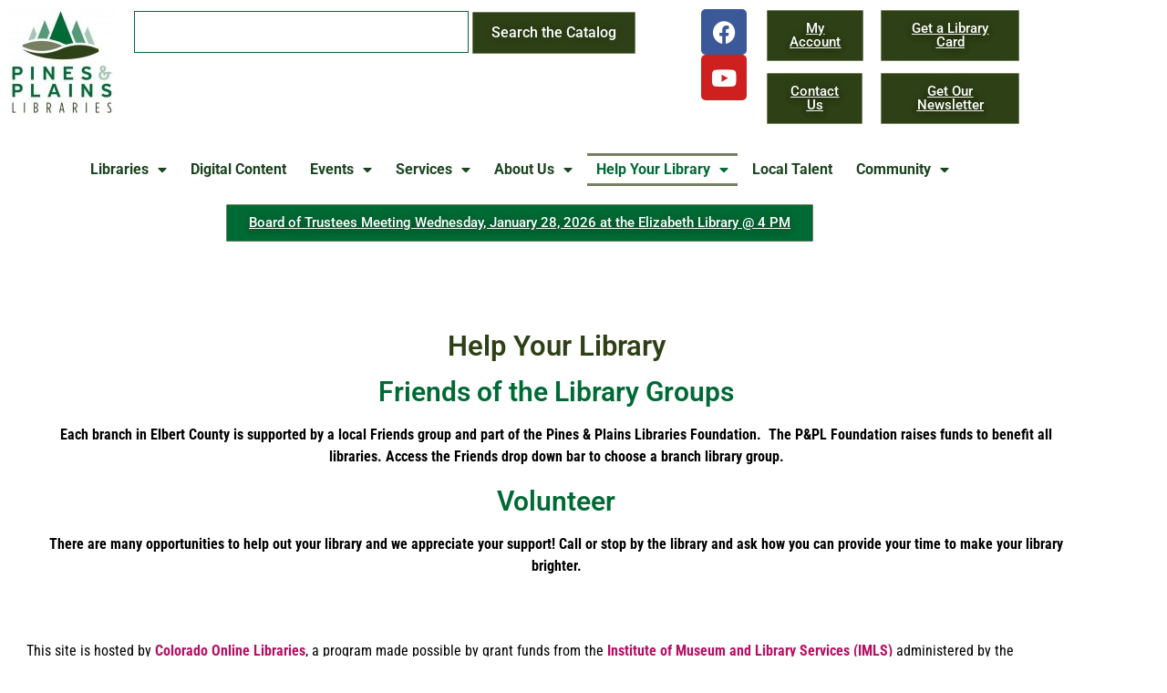

--- FILE ---
content_type: text/html; charset=UTF-8
request_url: https://pplibraries.org/06-help-your-library/
body_size: 19989
content:
<!DOCTYPE html>
<html dir="ltr" lang="en-US" prefix="og: https://ogp.me/ns#">
<head>
	<meta charset="UTF-8">
	<title>06 Help Your Library - Pines &amp; Plains Libraries</title>

		<!-- All in One SEO 4.9.3 - aioseo.com -->
	<meta name="description" content="Help Your Library Friends of the Library Groups Each branch in Elbert County is supported by a local Friends group and part of the Pines &amp; Plains Libraries Foundation. The P&amp;PL Foundation raises funds to benefit all libraries. Access the Friends drop down bar to choose a branch library group. Volunteer There are many opportunities" />
	<meta name="robots" content="max-image-preview:large" />
	<link rel="canonical" href="https://pplibraries.org/06-help-your-library/" />
	<meta name="generator" content="All in One SEO (AIOSEO) 4.9.3" />
		<meta property="og:locale" content="en_US" />
		<meta property="og:site_name" content="Pines &amp; Plains Libraries - We believe in empowering you" />
		<meta property="og:type" content="article" />
		<meta property="og:title" content="06 Help Your Library - Pines &amp; Plains Libraries" />
		<meta property="og:description" content="Help Your Library Friends of the Library Groups Each branch in Elbert County is supported by a local Friends group and part of the Pines &amp; Plains Libraries Foundation. The P&amp;PL Foundation raises funds to benefit all libraries. Access the Friends drop down bar to choose a branch library group. Volunteer There are many opportunities" />
		<meta property="og:url" content="https://pplibraries.org/06-help-your-library/" />
		<meta property="og:image" content="https://pplibraries.org/wp-content/uploads/2017/07/cropped-cropped-cropped-Smaller-logo-PPL_2color-2.jpg" />
		<meta property="og:image:secure_url" content="https://pplibraries.org/wp-content/uploads/2017/07/cropped-cropped-cropped-Smaller-logo-PPL_2color-2.jpg" />
		<meta property="article:published_time" content="2021-09-20T21:15:27+00:00" />
		<meta property="article:modified_time" content="2023-08-14T20:08:32+00:00" />
		<meta name="twitter:card" content="summary" />
		<meta name="twitter:title" content="06 Help Your Library - Pines &amp; Plains Libraries" />
		<meta name="twitter:description" content="Help Your Library Friends of the Library Groups Each branch in Elbert County is supported by a local Friends group and part of the Pines &amp; Plains Libraries Foundation. The P&amp;PL Foundation raises funds to benefit all libraries. Access the Friends drop down bar to choose a branch library group. Volunteer There are many opportunities" />
		<meta name="twitter:image" content="https://pplibraries.org/wp-content/uploads/2017/07/cropped-cropped-cropped-Smaller-logo-PPL_2color-2.jpg" />
		<script type="application/ld+json" class="aioseo-schema">
			{"@context":"https:\/\/schema.org","@graph":[{"@type":"BreadcrumbList","@id":"https:\/\/pplibraries.org\/06-help-your-library\/#breadcrumblist","itemListElement":[{"@type":"ListItem","@id":"https:\/\/pplibraries.org#listItem","position":1,"name":"Home","item":"https:\/\/pplibraries.org","nextItem":{"@type":"ListItem","@id":"https:\/\/pplibraries.org\/06-help-your-library\/#listItem","name":"06 Help Your Library"}},{"@type":"ListItem","@id":"https:\/\/pplibraries.org\/06-help-your-library\/#listItem","position":2,"name":"06 Help Your Library","previousItem":{"@type":"ListItem","@id":"https:\/\/pplibraries.org#listItem","name":"Home"}}]},{"@type":"Organization","@id":"https:\/\/pplibraries.org\/#organization","name":"Pines & Plains Libraries","description":"We believe in empowering you","url":"https:\/\/pplibraries.org\/","telephone":"+13036463416","logo":{"@type":"ImageObject","url":"https:\/\/pplibraries.org\/wp-content\/uploads\/2017\/07\/cropped-cropped-cropped-Smaller-logo-PPL_2color-2.jpg","@id":"https:\/\/pplibraries.org\/06-help-your-library\/#organizationLogo","width":512,"height":512},"image":{"@id":"https:\/\/pplibraries.org\/06-help-your-library\/#organizationLogo"}},{"@type":"WebPage","@id":"https:\/\/pplibraries.org\/06-help-your-library\/#webpage","url":"https:\/\/pplibraries.org\/06-help-your-library\/","name":"06 Help Your Library - Pines & Plains Libraries","description":"Help Your Library Friends of the Library Groups Each branch in Elbert County is supported by a local Friends group and part of the Pines & Plains Libraries Foundation. The P&PL Foundation raises funds to benefit all libraries. Access the Friends drop down bar to choose a branch library group. Volunteer There are many opportunities","inLanguage":"en-US","isPartOf":{"@id":"https:\/\/pplibraries.org\/#website"},"breadcrumb":{"@id":"https:\/\/pplibraries.org\/06-help-your-library\/#breadcrumblist"},"datePublished":"2021-09-20T15:15:27-06:00","dateModified":"2023-08-14T14:08:32-06:00"},{"@type":"WebSite","@id":"https:\/\/pplibraries.org\/#website","url":"https:\/\/pplibraries.org\/","name":"Pines & Plains Libraries","description":"We believe in empowering you","inLanguage":"en-US","publisher":{"@id":"https:\/\/pplibraries.org\/#organization"}}]}
		</script>
		<!-- All in One SEO -->

<meta name="viewport" content="width=device-width, initial-scale=1"><link rel='dns-prefetch' href='//www.googletagmanager.com' />
<link href='https://fonts.gstatic.com' crossorigin rel='preconnect' />
<link href='https://fonts.googleapis.com' crossorigin rel='preconnect' />
<link rel="alternate" type="application/rss+xml" title="Pines &amp; Plains Libraries &raquo; Feed" href="https://pplibraries.org/feed/" />
<link rel="alternate" type="application/rss+xml" title="Pines &amp; Plains Libraries &raquo; Comments Feed" href="https://pplibraries.org/comments/feed/" />
<link rel="alternate" title="oEmbed (JSON)" type="application/json+oembed" href="https://pplibraries.org/wp-json/oembed/1.0/embed?url=https%3A%2F%2Fpplibraries.org%2F06-help-your-library%2F" />
<link rel="alternate" title="oEmbed (XML)" type="text/xml+oembed" href="https://pplibraries.org/wp-json/oembed/1.0/embed?url=https%3A%2F%2Fpplibraries.org%2F06-help-your-library%2F&#038;format=xml" />
<style id='wp-img-auto-sizes-contain-inline-css'>
img:is([sizes=auto i],[sizes^="auto," i]){contain-intrinsic-size:3000px 1500px}
/*# sourceURL=wp-img-auto-sizes-contain-inline-css */
</style>
<link rel='stylesheet' id='generate-fonts-css' href='//fonts.googleapis.com/css?family=Open+Sans:300,300italic,regular,italic,600,600italic,700,700italic,800,800italic' media='all' />
<style id='wp-emoji-styles-inline-css'>

	img.wp-smiley, img.emoji {
		display: inline !important;
		border: none !important;
		box-shadow: none !important;
		height: 1em !important;
		width: 1em !important;
		margin: 0 0.07em !important;
		vertical-align: -0.1em !important;
		background: none !important;
		padding: 0 !important;
	}
/*# sourceURL=wp-emoji-styles-inline-css */
</style>
<style id='classic-theme-styles-inline-css'>
/*! This file is auto-generated */
.wp-block-button__link{color:#fff;background-color:#32373c;border-radius:9999px;box-shadow:none;text-decoration:none;padding:calc(.667em + 2px) calc(1.333em + 2px);font-size:1.125em}.wp-block-file__button{background:#32373c;color:#fff;text-decoration:none}
/*# sourceURL=/wp-includes/css/classic-themes.min.css */
</style>
<link rel='stylesheet' id='aioseo/css/src/vue/standalone/blocks/table-of-contents/global.scss-css' href='https://pplibraries.org/wp-content/plugins/all-in-one-seo-pack/dist/Lite/assets/css/table-of-contents/global.e90f6d47.css?ver=4.9.3' media='all' />
<style id='global-styles-inline-css'>
:root{--wp--preset--aspect-ratio--square: 1;--wp--preset--aspect-ratio--4-3: 4/3;--wp--preset--aspect-ratio--3-4: 3/4;--wp--preset--aspect-ratio--3-2: 3/2;--wp--preset--aspect-ratio--2-3: 2/3;--wp--preset--aspect-ratio--16-9: 16/9;--wp--preset--aspect-ratio--9-16: 9/16;--wp--preset--color--black: #000000;--wp--preset--color--cyan-bluish-gray: #abb8c3;--wp--preset--color--white: #ffffff;--wp--preset--color--pale-pink: #f78da7;--wp--preset--color--vivid-red: #cf2e2e;--wp--preset--color--luminous-vivid-orange: #ff6900;--wp--preset--color--luminous-vivid-amber: #fcb900;--wp--preset--color--light-green-cyan: #7bdcb5;--wp--preset--color--vivid-green-cyan: #00d084;--wp--preset--color--pale-cyan-blue: #8ed1fc;--wp--preset--color--vivid-cyan-blue: #0693e3;--wp--preset--color--vivid-purple: #9b51e0;--wp--preset--color--contrast: var(--contrast);--wp--preset--color--contrast-2: var(--contrast-2);--wp--preset--color--contrast-3: var(--contrast-3);--wp--preset--color--base: var(--base);--wp--preset--color--base-2: var(--base-2);--wp--preset--color--base-3: var(--base-3);--wp--preset--color--accent: var(--accent);--wp--preset--gradient--vivid-cyan-blue-to-vivid-purple: linear-gradient(135deg,rgb(6,147,227) 0%,rgb(155,81,224) 100%);--wp--preset--gradient--light-green-cyan-to-vivid-green-cyan: linear-gradient(135deg,rgb(122,220,180) 0%,rgb(0,208,130) 100%);--wp--preset--gradient--luminous-vivid-amber-to-luminous-vivid-orange: linear-gradient(135deg,rgb(252,185,0) 0%,rgb(255,105,0) 100%);--wp--preset--gradient--luminous-vivid-orange-to-vivid-red: linear-gradient(135deg,rgb(255,105,0) 0%,rgb(207,46,46) 100%);--wp--preset--gradient--very-light-gray-to-cyan-bluish-gray: linear-gradient(135deg,rgb(238,238,238) 0%,rgb(169,184,195) 100%);--wp--preset--gradient--cool-to-warm-spectrum: linear-gradient(135deg,rgb(74,234,220) 0%,rgb(151,120,209) 20%,rgb(207,42,186) 40%,rgb(238,44,130) 60%,rgb(251,105,98) 80%,rgb(254,248,76) 100%);--wp--preset--gradient--blush-light-purple: linear-gradient(135deg,rgb(255,206,236) 0%,rgb(152,150,240) 100%);--wp--preset--gradient--blush-bordeaux: linear-gradient(135deg,rgb(254,205,165) 0%,rgb(254,45,45) 50%,rgb(107,0,62) 100%);--wp--preset--gradient--luminous-dusk: linear-gradient(135deg,rgb(255,203,112) 0%,rgb(199,81,192) 50%,rgb(65,88,208) 100%);--wp--preset--gradient--pale-ocean: linear-gradient(135deg,rgb(255,245,203) 0%,rgb(182,227,212) 50%,rgb(51,167,181) 100%);--wp--preset--gradient--electric-grass: linear-gradient(135deg,rgb(202,248,128) 0%,rgb(113,206,126) 100%);--wp--preset--gradient--midnight: linear-gradient(135deg,rgb(2,3,129) 0%,rgb(40,116,252) 100%);--wp--preset--font-size--small: 13px;--wp--preset--font-size--medium: 20px;--wp--preset--font-size--large: 36px;--wp--preset--font-size--x-large: 42px;--wp--preset--spacing--20: 0.44rem;--wp--preset--spacing--30: 0.67rem;--wp--preset--spacing--40: 1rem;--wp--preset--spacing--50: 1.5rem;--wp--preset--spacing--60: 2.25rem;--wp--preset--spacing--70: 3.38rem;--wp--preset--spacing--80: 5.06rem;--wp--preset--shadow--natural: 6px 6px 9px rgba(0, 0, 0, 0.2);--wp--preset--shadow--deep: 12px 12px 50px rgba(0, 0, 0, 0.4);--wp--preset--shadow--sharp: 6px 6px 0px rgba(0, 0, 0, 0.2);--wp--preset--shadow--outlined: 6px 6px 0px -3px rgb(255, 255, 255), 6px 6px rgb(0, 0, 0);--wp--preset--shadow--crisp: 6px 6px 0px rgb(0, 0, 0);}:where(.is-layout-flex){gap: 0.5em;}:where(.is-layout-grid){gap: 0.5em;}body .is-layout-flex{display: flex;}.is-layout-flex{flex-wrap: wrap;align-items: center;}.is-layout-flex > :is(*, div){margin: 0;}body .is-layout-grid{display: grid;}.is-layout-grid > :is(*, div){margin: 0;}:where(.wp-block-columns.is-layout-flex){gap: 2em;}:where(.wp-block-columns.is-layout-grid){gap: 2em;}:where(.wp-block-post-template.is-layout-flex){gap: 1.25em;}:where(.wp-block-post-template.is-layout-grid){gap: 1.25em;}.has-black-color{color: var(--wp--preset--color--black) !important;}.has-cyan-bluish-gray-color{color: var(--wp--preset--color--cyan-bluish-gray) !important;}.has-white-color{color: var(--wp--preset--color--white) !important;}.has-pale-pink-color{color: var(--wp--preset--color--pale-pink) !important;}.has-vivid-red-color{color: var(--wp--preset--color--vivid-red) !important;}.has-luminous-vivid-orange-color{color: var(--wp--preset--color--luminous-vivid-orange) !important;}.has-luminous-vivid-amber-color{color: var(--wp--preset--color--luminous-vivid-amber) !important;}.has-light-green-cyan-color{color: var(--wp--preset--color--light-green-cyan) !important;}.has-vivid-green-cyan-color{color: var(--wp--preset--color--vivid-green-cyan) !important;}.has-pale-cyan-blue-color{color: var(--wp--preset--color--pale-cyan-blue) !important;}.has-vivid-cyan-blue-color{color: var(--wp--preset--color--vivid-cyan-blue) !important;}.has-vivid-purple-color{color: var(--wp--preset--color--vivid-purple) !important;}.has-black-background-color{background-color: var(--wp--preset--color--black) !important;}.has-cyan-bluish-gray-background-color{background-color: var(--wp--preset--color--cyan-bluish-gray) !important;}.has-white-background-color{background-color: var(--wp--preset--color--white) !important;}.has-pale-pink-background-color{background-color: var(--wp--preset--color--pale-pink) !important;}.has-vivid-red-background-color{background-color: var(--wp--preset--color--vivid-red) !important;}.has-luminous-vivid-orange-background-color{background-color: var(--wp--preset--color--luminous-vivid-orange) !important;}.has-luminous-vivid-amber-background-color{background-color: var(--wp--preset--color--luminous-vivid-amber) !important;}.has-light-green-cyan-background-color{background-color: var(--wp--preset--color--light-green-cyan) !important;}.has-vivid-green-cyan-background-color{background-color: var(--wp--preset--color--vivid-green-cyan) !important;}.has-pale-cyan-blue-background-color{background-color: var(--wp--preset--color--pale-cyan-blue) !important;}.has-vivid-cyan-blue-background-color{background-color: var(--wp--preset--color--vivid-cyan-blue) !important;}.has-vivid-purple-background-color{background-color: var(--wp--preset--color--vivid-purple) !important;}.has-black-border-color{border-color: var(--wp--preset--color--black) !important;}.has-cyan-bluish-gray-border-color{border-color: var(--wp--preset--color--cyan-bluish-gray) !important;}.has-white-border-color{border-color: var(--wp--preset--color--white) !important;}.has-pale-pink-border-color{border-color: var(--wp--preset--color--pale-pink) !important;}.has-vivid-red-border-color{border-color: var(--wp--preset--color--vivid-red) !important;}.has-luminous-vivid-orange-border-color{border-color: var(--wp--preset--color--luminous-vivid-orange) !important;}.has-luminous-vivid-amber-border-color{border-color: var(--wp--preset--color--luminous-vivid-amber) !important;}.has-light-green-cyan-border-color{border-color: var(--wp--preset--color--light-green-cyan) !important;}.has-vivid-green-cyan-border-color{border-color: var(--wp--preset--color--vivid-green-cyan) !important;}.has-pale-cyan-blue-border-color{border-color: var(--wp--preset--color--pale-cyan-blue) !important;}.has-vivid-cyan-blue-border-color{border-color: var(--wp--preset--color--vivid-cyan-blue) !important;}.has-vivid-purple-border-color{border-color: var(--wp--preset--color--vivid-purple) !important;}.has-vivid-cyan-blue-to-vivid-purple-gradient-background{background: var(--wp--preset--gradient--vivid-cyan-blue-to-vivid-purple) !important;}.has-light-green-cyan-to-vivid-green-cyan-gradient-background{background: var(--wp--preset--gradient--light-green-cyan-to-vivid-green-cyan) !important;}.has-luminous-vivid-amber-to-luminous-vivid-orange-gradient-background{background: var(--wp--preset--gradient--luminous-vivid-amber-to-luminous-vivid-orange) !important;}.has-luminous-vivid-orange-to-vivid-red-gradient-background{background: var(--wp--preset--gradient--luminous-vivid-orange-to-vivid-red) !important;}.has-very-light-gray-to-cyan-bluish-gray-gradient-background{background: var(--wp--preset--gradient--very-light-gray-to-cyan-bluish-gray) !important;}.has-cool-to-warm-spectrum-gradient-background{background: var(--wp--preset--gradient--cool-to-warm-spectrum) !important;}.has-blush-light-purple-gradient-background{background: var(--wp--preset--gradient--blush-light-purple) !important;}.has-blush-bordeaux-gradient-background{background: var(--wp--preset--gradient--blush-bordeaux) !important;}.has-luminous-dusk-gradient-background{background: var(--wp--preset--gradient--luminous-dusk) !important;}.has-pale-ocean-gradient-background{background: var(--wp--preset--gradient--pale-ocean) !important;}.has-electric-grass-gradient-background{background: var(--wp--preset--gradient--electric-grass) !important;}.has-midnight-gradient-background{background: var(--wp--preset--gradient--midnight) !important;}.has-small-font-size{font-size: var(--wp--preset--font-size--small) !important;}.has-medium-font-size{font-size: var(--wp--preset--font-size--medium) !important;}.has-large-font-size{font-size: var(--wp--preset--font-size--large) !important;}.has-x-large-font-size{font-size: var(--wp--preset--font-size--x-large) !important;}
:where(.wp-block-post-template.is-layout-flex){gap: 1.25em;}:where(.wp-block-post-template.is-layout-grid){gap: 1.25em;}
:where(.wp-block-term-template.is-layout-flex){gap: 1.25em;}:where(.wp-block-term-template.is-layout-grid){gap: 1.25em;}
:where(.wp-block-columns.is-layout-flex){gap: 2em;}:where(.wp-block-columns.is-layout-grid){gap: 2em;}
:root :where(.wp-block-pullquote){font-size: 1.5em;line-height: 1.6;}
/*# sourceURL=global-styles-inline-css */
</style>
<link rel='stylesheet' id='generate-style-grid-css' href='https://pplibraries.org/wp-content/themes/generatepress/assets/css/unsemantic-grid.min.css?ver=3.6.1' media='all' />
<link rel='stylesheet' id='generate-style-css' href='https://pplibraries.org/wp-content/themes/generatepress/assets/css/style.min.css?ver=3.6.1' media='all' />
<style id='generate-style-inline-css'>
body{background-color:#006a35;color:#231f20;}a{color:#006a35;}a:hover, a:focus, a:active{color:#231f20;}body .grid-container{max-width:1525px;}.wp-block-group__inner-container{max-width:1525px;margin-left:auto;margin-right:auto;}.site-header .header-image{width:20px;}.navigation-search{position:absolute;left:-99999px;pointer-events:none;visibility:hidden;z-index:20;width:100%;top:0;transition:opacity 100ms ease-in-out;opacity:0;}.navigation-search.nav-search-active{left:0;right:0;pointer-events:auto;visibility:visible;opacity:1;}.navigation-search input[type="search"]{outline:0;border:0;vertical-align:bottom;line-height:1;opacity:0.9;width:100%;z-index:20;border-radius:0;-webkit-appearance:none;height:60px;}.navigation-search input::-ms-clear{display:none;width:0;height:0;}.navigation-search input::-ms-reveal{display:none;width:0;height:0;}.navigation-search input::-webkit-search-decoration, .navigation-search input::-webkit-search-cancel-button, .navigation-search input::-webkit-search-results-button, .navigation-search input::-webkit-search-results-decoration{display:none;}.main-navigation li.search-item{z-index:21;}li.search-item.active{transition:opacity 100ms ease-in-out;}.nav-left-sidebar .main-navigation li.search-item.active,.nav-right-sidebar .main-navigation li.search-item.active{width:auto;display:inline-block;float:right;}.gen-sidebar-nav .navigation-search{top:auto;bottom:0;}:root{--contrast:#222222;--contrast-2:#575760;--contrast-3:#b2b2be;--base:#f0f0f0;--base-2:#f7f8f9;--base-3:#ffffff;--accent:#1e73be;}:root .has-contrast-color{color:var(--contrast);}:root .has-contrast-background-color{background-color:var(--contrast);}:root .has-contrast-2-color{color:var(--contrast-2);}:root .has-contrast-2-background-color{background-color:var(--contrast-2);}:root .has-contrast-3-color{color:var(--contrast-3);}:root .has-contrast-3-background-color{background-color:var(--contrast-3);}:root .has-base-color{color:var(--base);}:root .has-base-background-color{background-color:var(--base);}:root .has-base-2-color{color:var(--base-2);}:root .has-base-2-background-color{background-color:var(--base-2);}:root .has-base-3-color{color:var(--base-3);}:root .has-base-3-background-color{background-color:var(--base-3);}:root .has-accent-color{color:var(--accent);}:root .has-accent-background-color{background-color:var(--accent);}body, button, input, select, textarea{font-family:"Open Sans", sans-serif;font-weight:600;font-size:16px;}body{line-height:1.5;}.entry-content > [class*="wp-block-"]:not(:last-child):not(.wp-block-heading){margin-bottom:1.5em;}.main-title{font-size:45px;}.main-navigation a, .menu-toggle{font-weight:bold;}.main-navigation .main-nav ul ul li a{font-size:14px;}.widget-title{font-weight:bold;}.sidebar .widget, .footer-widgets .widget{font-size:17px;}h1{font-weight:600;font-size:31px;}h2{font-weight:300;font-size:30px;}h3{font-size:20px;}h4{font-size:15px;}h5{font-size:inherit;}@media (max-width:768px){.main-title{font-size:30px;}h1{font-size:30px;}h2{font-size:25px;}}.top-bar{background-color:#758062;color:#ffffff;}.top-bar a{color:#ffffff;}.top-bar a:hover{color:#303030;}.site-header{background-color:#006a35;color:#ffffff;}.site-header a{color:#3a3a3a;}.main-title a,.main-title a:hover{color:#ffffff;}.site-description{color:#f9f9f9;}.main-navigation,.main-navigation ul ul{background-color:#2e4016;}.main-navigation .main-nav ul li a, .main-navigation .menu-toggle, .main-navigation .menu-bar-items{color:#FFFFFF;}.main-navigation .main-nav ul li:not([class*="current-menu-"]):hover > a, .main-navigation .main-nav ul li:not([class*="current-menu-"]):focus > a, .main-navigation .main-nav ul li.sfHover:not([class*="current-menu-"]) > a, .main-navigation .menu-bar-item:hover > a, .main-navigation .menu-bar-item.sfHover > a{color:#FFFFFF;background-color:#006a35;}button.menu-toggle:hover,button.menu-toggle:focus,.main-navigation .mobile-bar-items a,.main-navigation .mobile-bar-items a:hover,.main-navigation .mobile-bar-items a:focus{color:#FFFFFF;}.main-navigation .main-nav ul li[class*="current-menu-"] > a{color:#FFFFFF;background-color:#2e4016;}.navigation-search input[type="search"],.navigation-search input[type="search"]:active, .navigation-search input[type="search"]:focus, .main-navigation .main-nav ul li.search-item.active > a, .main-navigation .menu-bar-items .search-item.active > a{color:#FFFFFF;background-color:#006a35;}.main-navigation ul ul{background-color:#2e4016;}.main-navigation .main-nav ul ul li a{color:#FFFFFF;}.main-navigation .main-nav ul ul li:not([class*="current-menu-"]):hover > a,.main-navigation .main-nav ul ul li:not([class*="current-menu-"]):focus > a, .main-navigation .main-nav ul ul li.sfHover:not([class*="current-menu-"]) > a{color:#FFFFFF;background-color:#758062;}.main-navigation .main-nav ul ul li[class*="current-menu-"] > a{color:#FFFFFF;background-color:#2e4016;}.separate-containers .inside-article, .separate-containers .comments-area, .separate-containers .page-header, .one-container .container, .separate-containers .paging-navigation, .inside-page-header{color:#231f20;background-color:#FFFFFF;}.inside-article a,.paging-navigation a,.comments-area a,.page-header a{color:#006a35;}.inside-article a:hover,.paging-navigation a:hover,.comments-area a:hover,.page-header a:hover{color:#2e4016;}.entry-header h1,.page-header h1{color:#006a35;}.entry-meta{color:#006a35;}.entry-meta a{color:#006a35;}.entry-meta a:hover{color:#2e4016;}.sidebar .widget{color:#231f20;background-color:#FFFFFF;}.sidebar .widget .widget-title{color:#006a35;}.footer-widgets{color:#ffffff;background-color:#2e4016;}.footer-widgets a{color:#ffffff;}.footer-widgets a:hover{color:#006a35;}.footer-widgets .widget-title{color:#ffffff;}.site-info{color:#ffffff;background-color:#006a35;}.site-info a{color:#ffffff;}.site-info a:hover{color:#ffffff;}.footer-bar .widget_nav_menu .current-menu-item a{color:#ffffff;}input[type="text"],input[type="email"],input[type="url"],input[type="password"],input[type="search"],input[type="tel"],input[type="number"],textarea,select{color:#231f20;background-color:#ffffff;border-color:#006a35;}input[type="text"]:focus,input[type="email"]:focus,input[type="url"]:focus,input[type="password"]:focus,input[type="search"]:focus,input[type="tel"]:focus,input[type="number"]:focus,textarea:focus,select:focus{color:#231f20;background-color:#a5c8b4;border-color:#2e4016;}button,html input[type="button"],input[type="reset"],input[type="submit"],a.button,a.wp-block-button__link:not(.has-background){color:#FFFFFF;background-color:#006a35;}button:hover,html input[type="button"]:hover,input[type="reset"]:hover,input[type="submit"]:hover,a.button:hover,button:focus,html input[type="button"]:focus,input[type="reset"]:focus,input[type="submit"]:focus,a.button:focus,a.wp-block-button__link:not(.has-background):active,a.wp-block-button__link:not(.has-background):focus,a.wp-block-button__link:not(.has-background):hover{color:#FFFFFF;background-color:#2e4016;}a.generate-back-to-top{background-color:rgba( 0,0,0,0.4 );color:#ffffff;}a.generate-back-to-top:hover,a.generate-back-to-top:focus{background-color:rgba( 0,0,0,0.6 );color:#ffffff;}:root{--gp-search-modal-bg-color:var(--base-3);--gp-search-modal-text-color:var(--contrast);--gp-search-modal-overlay-bg-color:rgba(0,0,0,0.2);}@media (max-width: 768px){.main-navigation .menu-bar-item:hover > a, .main-navigation .menu-bar-item.sfHover > a{background:none;color:#FFFFFF;}}.inside-top-bar{padding:5px 10px 5px 10px;}.inside-header{padding:8px 40px 8px 40px;}.site-main .wp-block-group__inner-container{padding:40px;}.entry-content .alignwide, body:not(.no-sidebar) .entry-content .alignfull{margin-left:-40px;width:calc(100% + 80px);max-width:calc(100% + 80px);}.separate-containers .widget, .separate-containers .site-main > *, .separate-containers .page-header, .widget-area .main-navigation{margin-bottom:7px;}.separate-containers .site-main{margin:7px;}.both-right.separate-containers .inside-left-sidebar{margin-right:3px;}.both-right.separate-containers .inside-right-sidebar{margin-left:3px;}.both-left.separate-containers .inside-left-sidebar{margin-right:3px;}.both-left.separate-containers .inside-right-sidebar{margin-left:3px;}.separate-containers .page-header-image, .separate-containers .page-header-contained, .separate-containers .page-header-image-single, .separate-containers .page-header-content-single{margin-top:7px;}.separate-containers .inside-right-sidebar, .separate-containers .inside-left-sidebar{margin-top:7px;margin-bottom:7px;}.main-navigation .main-nav ul li a,.menu-toggle,.main-navigation .mobile-bar-items a{padding-left:18px;padding-right:18px;line-height:42px;}.main-navigation .main-nav ul ul li a{padding:8px 18px 8px 18px;}.navigation-search input[type="search"]{height:42px;}.rtl .menu-item-has-children .dropdown-menu-toggle{padding-left:18px;}.menu-item-has-children .dropdown-menu-toggle{padding-right:18px;}.menu-item-has-children ul .dropdown-menu-toggle{padding-top:8px;padding-bottom:8px;margin-top:-8px;}.rtl .main-navigation .main-nav ul li.menu-item-has-children > a{padding-right:18px;}.site-info{padding:20px;}@media (max-width:768px){.separate-containers .inside-article, .separate-containers .comments-area, .separate-containers .page-header, .separate-containers .paging-navigation, .one-container .site-content, .inside-page-header{padding:40px 30px 30px 30px;}.site-main .wp-block-group__inner-container{padding:40px 30px 30px 30px;}.site-info{padding-right:10px;padding-left:10px;}.entry-content .alignwide, body:not(.no-sidebar) .entry-content .alignfull{margin-left:-30px;width:calc(100% + 60px);max-width:calc(100% + 60px);}}.one-container .sidebar .widget{padding:0px;}@media (max-width: 768px){.main-navigation .menu-toggle,.main-navigation .mobile-bar-items,.sidebar-nav-mobile:not(#sticky-placeholder){display:block;}.main-navigation ul,.gen-sidebar-nav{display:none;}[class*="nav-float-"] .site-header .inside-header > *{float:none;clear:both;}}
.site-header{background-repeat:no-repeat;background-size:contain;}
.navigation-branding .main-title{font-weight:bold;text-transform:none;font-size:45px;}@media (max-width: 768px){.navigation-branding .main-title{font-size:30px;}}
/*# sourceURL=generate-style-inline-css */
</style>
<link rel='stylesheet' id='generate-mobile-style-css' href='https://pplibraries.org/wp-content/themes/generatepress/assets/css/mobile.min.css?ver=3.6.1' media='all' />
<link rel='stylesheet' id='generate-font-icons-css' href='https://pplibraries.org/wp-content/themes/generatepress/assets/css/components/font-icons.min.css?ver=3.6.1' media='all' />
<link rel='stylesheet' id='font-awesome-css' href='https://pplibraries.org/wp-content/plugins/elementor/assets/lib/font-awesome/css/font-awesome.min.css?ver=4.7.0' media='all' />
<link rel='stylesheet' id='elementor-frontend-css' href='https://pplibraries.org/wp-content/plugins/elementor/assets/css/frontend.min.css?ver=3.34.2' media='all' />
<style id='elementor-frontend-inline-css'>
.elementor-kit-4846{--e-global-color-primary:#006A35;--e-global-color-secondary:#2E4016;--e-global-color-text:#000000;--e-global-color-accent:#61CE70;--e-global-color-cb775d5:#231F20;--e-global-color-7ea1585:#FFFFFF;--e-global-color-05f80dd:#758061;--e-global-color-89a6582:#E3B9E7;--e-global-color-347ba34:#FFA8A8;--e-global-color-8c2c186:#FCCE7C;--e-global-color-1b47174:#98BCFF;--e-global-color-8622e55:#6A0035;--e-global-color-d497941:#086E71;--e-global-color-4c7c7ba:#48503B;--e-global-typography-primary-font-family:"Roboto";--e-global-typography-primary-font-weight:600;--e-global-typography-secondary-font-family:"Roboto Slab";--e-global-typography-secondary-font-weight:400;--e-global-typography-text-font-family:"Roboto Condensed";--e-global-typography-text-font-weight:400;--e-global-typography-accent-font-family:"Roboto";--e-global-typography-accent-font-weight:500;--e-global-typography-5821b5a-font-family:"Roboto";--e-global-typography-5821b5a-font-style:oblique;--e-global-typography-5821b5a-text-decoration:underline;background-color:var( --e-global-color-7ea1585 );}.elementor-kit-4846 button,.elementor-kit-4846 input[type="button"],.elementor-kit-4846 input[type="submit"],.elementor-kit-4846 .elementor-button{background-color:#2E4016;font-family:"Roboto", Sans-serif;font-weight:500;text-shadow:0px 0px 10px rgba(0,0,0,0.3);color:#FFFFFF;box-shadow:0px 0px 0px 0px #231F20;border-style:solid;border-width:1px 1px 1px 1px;border-color:var( --e-global-color-05f80dd );border-radius:1px 1px 1px 1px;}.elementor-kit-4846 button:hover,.elementor-kit-4846 button:focus,.elementor-kit-4846 input[type="button"]:hover,.elementor-kit-4846 input[type="button"]:focus,.elementor-kit-4846 input[type="submit"]:hover,.elementor-kit-4846 input[type="submit"]:focus,.elementor-kit-4846 .elementor-button:hover,.elementor-kit-4846 .elementor-button:focus{background-color:#FFFFFF;color:#2E4016;border-style:dashed;border-width:1px 1px 1px 1px;border-color:var( --e-global-color-primary );border-radius:1px 1px 1px 1px;}.elementor-kit-4846 e-page-transition{background-color:#FFBC7D;}.elementor-kit-4846 p{margin-block-end:2px;}.elementor-kit-4846 a{color:#B61063;font-weight:bold;text-decoration:underline;}.elementor-kit-4846 a:hover{color:#086E71;font-weight:bold;text-transform:uppercase;font-style:italic;text-decoration:underline;}.elementor-kit-4846 h1{color:var( --e-global-color-secondary );}.elementor-kit-4846 h2{color:var( --e-global-color-primary );}.elementor-section.elementor-section-boxed > .elementor-container{max-width:1140px;}.e-con{--container-max-width:1140px;}.elementor-widget:not(:last-child){margin-block-end:20px;}.elementor-element{--widgets-spacing:20px 20px;--widgets-spacing-row:20px;--widgets-spacing-column:20px;}@media(max-width:1024px){.elementor-section.elementor-section-boxed > .elementor-container{max-width:1024px;}.e-con{--container-max-width:1024px;}}@media(max-width:767px){.elementor-section.elementor-section-boxed > .elementor-container{max-width:767px;}.e-con{--container-max-width:767px;}}
.elementor-widget-heading .elementor-heading-title{font-family:var( --e-global-typography-primary-font-family ), Sans-serif;font-weight:var( --e-global-typography-primary-font-weight );color:var( --e-global-color-primary );}.elementor-5021 .elementor-element.elementor-element-255290f4{text-align:center;}.elementor-5021 .elementor-element.elementor-element-255290f4 .elementor-heading-title{color:var( --e-global-color-secondary );}.elementor-5021 .elementor-element.elementor-element-e7e7838{text-align:center;}.elementor-widget-text-editor{font-family:var( --e-global-typography-text-font-family ), Sans-serif;font-weight:var( --e-global-typography-text-font-weight );color:var( --e-global-color-text );}.elementor-widget-text-editor.elementor-drop-cap-view-stacked .elementor-drop-cap{background-color:var( --e-global-color-primary );}.elementor-widget-text-editor.elementor-drop-cap-view-framed .elementor-drop-cap, .elementor-widget-text-editor.elementor-drop-cap-view-default .elementor-drop-cap{color:var( --e-global-color-primary );border-color:var( --e-global-color-primary );}.elementor-5021 .elementor-element.elementor-element-49e138c{column-gap:0px;text-align:center;}.elementor-5021 .elementor-element.elementor-element-0c0feee{text-align:center;}.elementor-5021 .elementor-element.elementor-element-3c27a55{text-align:center;}:root{--page-title-display:none;}
.elementor-widget-image .widget-image-caption{color:var( --e-global-color-text );font-family:var( --e-global-typography-text-font-family ), Sans-serif;font-weight:var( --e-global-typography-text-font-weight );}.elementor-4895 .elementor-element.elementor-element-d00d487{--grid-template-columns:repeat(0, auto);--grid-column-gap:5px;--grid-row-gap:0px;}.elementor-4895 .elementor-element.elementor-element-d00d487 .elementor-widget-container{text-align:center;}.elementor-4895 .elementor-element.elementor-element-d00d487 > .elementor-widget-container{margin:0px 0px 0px 0px;padding:0px 0px 0px 0px;}.elementor-4895 .elementor-element.elementor-element-4b83168{margin-top:-10px;margin-bottom:-10px;padding:1px 1px 1px 1px;}.elementor-widget-button .elementor-button{background-color:var( --e-global-color-accent );font-family:var( --e-global-typography-accent-font-family ), Sans-serif;font-weight:var( --e-global-typography-accent-font-weight );}.elementor-4895 .elementor-element.elementor-element-629114c .elementor-button{background-color:#2E4016;}.elementor-4895 .elementor-element.elementor-element-629114c .elementor-button:hover, .elementor-4895 .elementor-element.elementor-element-629114c .elementor-button:focus{background-color:var( --e-global-color-secondary );color:var( --e-global-color-7ea1585 );}.elementor-4895 .elementor-element.elementor-element-629114c .elementor-button:hover svg, .elementor-4895 .elementor-element.elementor-element-629114c .elementor-button:focus svg{fill:var( --e-global-color-7ea1585 );}.elementor-4895 .elementor-element.elementor-element-413d61b .elementor-button{background-color:var( --e-global-color-secondary );}.elementor-4895 .elementor-element.elementor-element-413d61b .elementor-button:hover, .elementor-4895 .elementor-element.elementor-element-413d61b .elementor-button:focus{background-color:var( --e-global-color-secondary );color:var( --e-global-color-7ea1585 );}.elementor-4895 .elementor-element.elementor-element-413d61b > .elementor-widget-container{margin:0px 0px 0px 0px;padding:0px 0px 0px 0px;}.elementor-4895 .elementor-element.elementor-element-413d61b .elementor-button:hover svg, .elementor-4895 .elementor-element.elementor-element-413d61b .elementor-button:focus svg{fill:var( --e-global-color-7ea1585 );}.elementor-4895 .elementor-element.elementor-element-6da1cdc{margin-top:1px;margin-bottom:1px;padding:1px 1px 1px 1px;}.elementor-4895 .elementor-element.elementor-element-43f036b .elementor-button{background-color:var( --e-global-color-secondary );}.elementor-4895 .elementor-element.elementor-element-43f036b .elementor-button:hover, .elementor-4895 .elementor-element.elementor-element-43f036b .elementor-button:focus{background-color:var( --e-global-color-secondary );color:var( --e-global-color-7ea1585 );}.elementor-4895 .elementor-element.elementor-element-43f036b .elementor-button:hover svg, .elementor-4895 .elementor-element.elementor-element-43f036b .elementor-button:focus svg{fill:var( --e-global-color-7ea1585 );}.elementor-4895 .elementor-element.elementor-element-7688434 .elementor-button{background-color:var( --e-global-color-secondary );}.elementor-4895 .elementor-element.elementor-element-7688434 .elementor-button:hover, .elementor-4895 .elementor-element.elementor-element-7688434 .elementor-button:focus{background-color:var( --e-global-color-secondary );color:var( --e-global-color-7ea1585 );}.elementor-4895 .elementor-element.elementor-element-7688434 .elementor-button:hover svg, .elementor-4895 .elementor-element.elementor-element-7688434 .elementor-button:focus svg{fill:var( --e-global-color-7ea1585 );}.elementor-4895 .elementor-element.elementor-element-8bce2c1{margin-top:0px;margin-bottom:0px;padding:0px 0px 0px 0px;}.elementor-widget-nav-menu .elementor-nav-menu .elementor-item{font-family:var( --e-global-typography-primary-font-family ), Sans-serif;font-weight:var( --e-global-typography-primary-font-weight );}.elementor-widget-nav-menu .elementor-nav-menu--main .elementor-item{color:var( --e-global-color-text );fill:var( --e-global-color-text );}.elementor-widget-nav-menu .elementor-nav-menu--main .elementor-item:hover,
					.elementor-widget-nav-menu .elementor-nav-menu--main .elementor-item.elementor-item-active,
					.elementor-widget-nav-menu .elementor-nav-menu--main .elementor-item.highlighted,
					.elementor-widget-nav-menu .elementor-nav-menu--main .elementor-item:focus{color:var( --e-global-color-accent );fill:var( --e-global-color-accent );}.elementor-widget-nav-menu .elementor-nav-menu--main:not(.e--pointer-framed) .elementor-item:before,
					.elementor-widget-nav-menu .elementor-nav-menu--main:not(.e--pointer-framed) .elementor-item:after{background-color:var( --e-global-color-accent );}.elementor-widget-nav-menu .e--pointer-framed .elementor-item:before,
					.elementor-widget-nav-menu .e--pointer-framed .elementor-item:after{border-color:var( --e-global-color-accent );}.elementor-widget-nav-menu{--e-nav-menu-divider-color:var( --e-global-color-text );}.elementor-widget-nav-menu .elementor-nav-menu--dropdown .elementor-item, .elementor-widget-nav-menu .elementor-nav-menu--dropdown  .elementor-sub-item{font-family:var( --e-global-typography-accent-font-family ), Sans-serif;font-weight:var( --e-global-typography-accent-font-weight );}.elementor-4895 .elementor-element.elementor-element-6281bfe .elementor-menu-toggle{margin:0 auto;}.elementor-4895 .elementor-element.elementor-element-6281bfe .elementor-nav-menu .elementor-item{font-family:"Roboto", Sans-serif;font-weight:bold;text-decoration:none;}.elementor-4895 .elementor-element.elementor-element-6281bfe .elementor-nav-menu--main .elementor-item{color:#1B4420;fill:#1B4420;padding-left:10px;padding-right:10px;padding-top:8px;padding-bottom:8px;}.elementor-4895 .elementor-element.elementor-element-6281bfe .elementor-nav-menu--main .elementor-item:hover,
					.elementor-4895 .elementor-element.elementor-element-6281bfe .elementor-nav-menu--main .elementor-item.elementor-item-active,
					.elementor-4895 .elementor-element.elementor-element-6281bfe .elementor-nav-menu--main .elementor-item.highlighted,
					.elementor-4895 .elementor-element.elementor-element-6281bfe .elementor-nav-menu--main .elementor-item:focus{color:var( --e-global-color-primary );fill:var( --e-global-color-primary );}.elementor-4895 .elementor-element.elementor-element-6281bfe .elementor-nav-menu--main:not(.e--pointer-framed) .elementor-item.elementor-item-active:before,
					.elementor-4895 .elementor-element.elementor-element-6281bfe .elementor-nav-menu--main:not(.e--pointer-framed) .elementor-item.elementor-item-active:after{background-color:var( --e-global-color-05f80dd );}.elementor-4895 .elementor-element.elementor-element-6281bfe .e--pointer-framed .elementor-item.elementor-item-active:before,
					.elementor-4895 .elementor-element.elementor-element-6281bfe .e--pointer-framed .elementor-item.elementor-item-active:after{border-color:var( --e-global-color-05f80dd );}.elementor-4895 .elementor-element.elementor-element-6281bfe .e--pointer-framed .elementor-item:before{border-width:3px;}.elementor-4895 .elementor-element.elementor-element-6281bfe .e--pointer-framed.e--animation-draw .elementor-item:before{border-width:0 0 3px 3px;}.elementor-4895 .elementor-element.elementor-element-6281bfe .e--pointer-framed.e--animation-draw .elementor-item:after{border-width:3px 3px 0 0;}.elementor-4895 .elementor-element.elementor-element-6281bfe .e--pointer-framed.e--animation-corners .elementor-item:before{border-width:3px 0 0 3px;}.elementor-4895 .elementor-element.elementor-element-6281bfe .e--pointer-framed.e--animation-corners .elementor-item:after{border-width:0 3px 3px 0;}.elementor-4895 .elementor-element.elementor-element-6281bfe .e--pointer-underline .elementor-item:after,
					 .elementor-4895 .elementor-element.elementor-element-6281bfe .e--pointer-overline .elementor-item:before,
					 .elementor-4895 .elementor-element.elementor-element-6281bfe .e--pointer-double-line .elementor-item:before,
					 .elementor-4895 .elementor-element.elementor-element-6281bfe .e--pointer-double-line .elementor-item:after{height:3px;}.elementor-4895 .elementor-element.elementor-element-6281bfe{--e-nav-menu-horizontal-menu-item-margin:calc( 6px / 2 );}.elementor-4895 .elementor-element.elementor-element-6281bfe .elementor-nav-menu--main:not(.elementor-nav-menu--layout-horizontal) .elementor-nav-menu > li:not(:last-child){margin-bottom:6px;}.elementor-4895 .elementor-element.elementor-element-6281bfe .elementor-nav-menu--dropdown a, .elementor-4895 .elementor-element.elementor-element-6281bfe .elementor-menu-toggle{color:var( --e-global-color-cb775d5 );fill:var( --e-global-color-cb775d5 );}.elementor-4895 .elementor-element.elementor-element-6281bfe .elementor-nav-menu--dropdown{background-color:var( --e-global-color-7ea1585 );}.elementor-4895 .elementor-element.elementor-element-6281bfe .elementor-nav-menu--dropdown a:hover,
					.elementor-4895 .elementor-element.elementor-element-6281bfe .elementor-nav-menu--dropdown a:focus,
					.elementor-4895 .elementor-element.elementor-element-6281bfe .elementor-nav-menu--dropdown a.elementor-item-active,
					.elementor-4895 .elementor-element.elementor-element-6281bfe .elementor-nav-menu--dropdown a.highlighted,
					.elementor-4895 .elementor-element.elementor-element-6281bfe .elementor-menu-toggle:hover,
					.elementor-4895 .elementor-element.elementor-element-6281bfe .elementor-menu-toggle:focus{color:var( --e-global-color-7ea1585 );}.elementor-4895 .elementor-element.elementor-element-6281bfe .elementor-nav-menu--dropdown a:hover,
					.elementor-4895 .elementor-element.elementor-element-6281bfe .elementor-nav-menu--dropdown a:focus,
					.elementor-4895 .elementor-element.elementor-element-6281bfe .elementor-nav-menu--dropdown a.elementor-item-active,
					.elementor-4895 .elementor-element.elementor-element-6281bfe .elementor-nav-menu--dropdown a.highlighted{background-color:var( --e-global-color-primary );}.elementor-4895 .elementor-element.elementor-element-6281bfe .elementor-nav-menu--dropdown a.elementor-item-active{color:var( --e-global-color-8622e55 );background-color:var( --e-global-color-accent );}.elementor-4895 .elementor-element.elementor-element-6281bfe .elementor-nav-menu--dropdown .elementor-item, .elementor-4895 .elementor-element.elementor-element-6281bfe .elementor-nav-menu--dropdown  .elementor-sub-item{font-family:"Roboto", Sans-serif;font-weight:500;text-decoration:none;}.elementor-4895 .elementor-element.elementor-element-6ec75d3 .elementor-button{background-color:var( --e-global-color-primary );}.elementor-4895 .elementor-element.elementor-element-6ec75d3 .elementor-button:hover, .elementor-4895 .elementor-element.elementor-element-6ec75d3 .elementor-button:focus{color:var( --e-global-color-7ea1585 );}.elementor-4895 .elementor-element.elementor-element-6ec75d3 .elementor-button:hover svg, .elementor-4895 .elementor-element.elementor-element-6ec75d3 .elementor-button:focus svg{fill:var( --e-global-color-7ea1585 );}.elementor-theme-builder-content-area{height:400px;}.elementor-location-header:before, .elementor-location-footer:before{content:"";display:table;clear:both;}@media(min-width:768px){.elementor-4895 .elementor-element.elementor-element-090a0bd{width:12.012%;}.elementor-4895 .elementor-element.elementor-element-d258f20{width:54.605%;}.elementor-4895 .elementor-element.elementor-element-cd86ee2{width:5.344%;}.elementor-4895 .elementor-element.elementor-element-d28b8d9{width:27.995%;}.elementor-4895 .elementor-element.elementor-element-cfe9182{width:41.977%;}.elementor-4895 .elementor-element.elementor-element-4352198{width:58.023%;}.elementor-4895 .elementor-element.elementor-element-38ec6e2{width:41.977%;}.elementor-4895 .elementor-element.elementor-element-5fdf321{width:58.023%;}}
.elementor-widget-text-editor{font-family:var( --e-global-typography-text-font-family ), Sans-serif;font-weight:var( --e-global-typography-text-font-weight );color:var( --e-global-color-text );}.elementor-widget-text-editor.elementor-drop-cap-view-stacked .elementor-drop-cap{background-color:var( --e-global-color-primary );}.elementor-widget-text-editor.elementor-drop-cap-view-framed .elementor-drop-cap, .elementor-widget-text-editor.elementor-drop-cap-view-default .elementor-drop-cap{color:var( --e-global-color-primary );border-color:var( --e-global-color-primary );}.elementor-4937 .elementor-element.elementor-element-0195c17{text-align:center;}.elementor-widget-search-form input[type="search"].elementor-search-form__input{font-family:var( --e-global-typography-text-font-family ), Sans-serif;font-weight:var( --e-global-typography-text-font-weight );}.elementor-widget-search-form .elementor-search-form__input,
					.elementor-widget-search-form .elementor-search-form__icon,
					.elementor-widget-search-form .elementor-lightbox .dialog-lightbox-close-button,
					.elementor-widget-search-form .elementor-lightbox .dialog-lightbox-close-button:hover,
					.elementor-widget-search-form.elementor-search-form--skin-full_screen input[type="search"].elementor-search-form__input{color:var( --e-global-color-text );fill:var( --e-global-color-text );}.elementor-widget-search-form .elementor-search-form__submit{font-family:var( --e-global-typography-text-font-family ), Sans-serif;font-weight:var( --e-global-typography-text-font-weight );background-color:var( --e-global-color-secondary );}.elementor-4937 .elementor-element.elementor-element-82e67de .elementor-search-form__container{min-height:50px;}.elementor-4937 .elementor-element.elementor-element-82e67de .elementor-search-form__submit{min-width:50px;}body:not(.rtl) .elementor-4937 .elementor-element.elementor-element-82e67de .elementor-search-form__icon{padding-left:calc(50px / 3);}body.rtl .elementor-4937 .elementor-element.elementor-element-82e67de .elementor-search-form__icon{padding-right:calc(50px / 3);}.elementor-4937 .elementor-element.elementor-element-82e67de .elementor-search-form__input, .elementor-4937 .elementor-element.elementor-element-82e67de.elementor-search-form--button-type-text .elementor-search-form__submit{padding-left:calc(50px / 3);padding-right:calc(50px / 3);}.elementor-4937 .elementor-element.elementor-element-82e67de:not(.elementor-search-form--skin-full_screen) .elementor-search-form__container{border-radius:3px;}.elementor-4937 .elementor-element.elementor-element-82e67de.elementor-search-form--skin-full_screen input[type="search"].elementor-search-form__input{border-radius:3px;}.elementor-4937:not(.elementor-motion-effects-element-type-background), .elementor-4937 > .elementor-motion-effects-container > .elementor-motion-effects-layer{background-color:transparent;background-image:linear-gradient(180deg, var( --e-global-color-7ea1585 ) 20%, var( --e-global-color-05f80dd ) 100%);}.elementor-theme-builder-content-area{height:400px;}.elementor-location-header:before, .elementor-location-footer:before{content:"";display:table;clear:both;}
/*# sourceURL=elementor-frontend-inline-css */
</style>
<link rel='stylesheet' id='widget-image-css' href='https://pplibraries.org/wp-content/plugins/elementor/assets/css/widget-image.min.css?ver=3.34.2' media='all' />
<link rel='stylesheet' id='e-animation-grow-css' href='https://pplibraries.org/wp-content/plugins/elementor/assets/lib/animations/styles/e-animation-grow.min.css?ver=3.34.2' media='all' />
<link rel='stylesheet' id='widget-social-icons-css' href='https://pplibraries.org/wp-content/plugins/elementor/assets/css/widget-social-icons.min.css?ver=3.34.2' media='all' />
<link rel='stylesheet' id='e-apple-webkit-css' href='https://pplibraries.org/wp-content/plugins/elementor/assets/css/conditionals/apple-webkit.min.css?ver=3.34.2' media='all' />
<link rel='stylesheet' id='e-shapes-css' href='https://pplibraries.org/wp-content/plugins/elementor/assets/css/conditionals/shapes.min.css?ver=3.34.2' media='all' />
<link rel='stylesheet' id='widget-nav-menu-css' href='https://pplibraries.org/wp-content/plugins/elementor-pro/assets/css/widget-nav-menu.min.css?ver=3.34.1' media='all' />
<link rel='stylesheet' id='widget-search-form-css' href='https://pplibraries.org/wp-content/plugins/elementor-pro/assets/css/widget-search-form.min.css?ver=3.34.1' media='all' />
<link rel='stylesheet' id='elementor-icons-shared-0-css' href='https://pplibraries.org/wp-content/plugins/elementor/assets/lib/font-awesome/css/fontawesome.min.css?ver=5.15.3' media='all' />
<link rel='stylesheet' id='elementor-icons-fa-solid-css' href='https://pplibraries.org/wp-content/plugins/elementor/assets/lib/font-awesome/css/solid.min.css?ver=5.15.3' media='all' />
<link rel='stylesheet' id='elementor-icons-css' href='https://pplibraries.org/wp-content/plugins/elementor/assets/lib/eicons/css/elementor-icons.min.css?ver=5.46.0' media='all' />
<link rel='stylesheet' id='font-awesome-5-all-css' href='https://pplibraries.org/wp-content/plugins/elementor/assets/lib/font-awesome/css/all.min.css?ver=3.34.2' media='all' />
<link rel='stylesheet' id='font-awesome-4-shim-css' href='https://pplibraries.org/wp-content/plugins/elementor/assets/lib/font-awesome/css/v4-shims.min.css?ver=3.34.2' media='all' />
<link rel='stylesheet' id='widget-heading-css' href='https://pplibraries.org/wp-content/plugins/elementor/assets/css/widget-heading.min.css?ver=3.34.2' media='all' />
<link rel='stylesheet' id='generate-navigation-branding-css' href='https://pplibraries.org/wp-content/plugins/gp-premium/menu-plus/functions/css/navigation-branding.min.css?ver=2.5.5' media='all' />
<style id='generate-navigation-branding-inline-css'>
@media (max-width: 768px){.site-header, #site-navigation, #sticky-navigation{display:none !important;opacity:0.0;}#mobile-header{display:block !important;width:100% !important;}#mobile-header .main-nav > ul{display:none;}#mobile-header.toggled .main-nav > ul, #mobile-header .menu-toggle, #mobile-header .mobile-bar-items{display:block;}#mobile-header .main-nav{-ms-flex:0 0 100%;flex:0 0 100%;-webkit-box-ordinal-group:5;-ms-flex-order:4;order:4;}}.navigation-branding img, .site-logo.mobile-header-logo img{height:42px;width:auto;}.navigation-branding .main-title{line-height:42px;}@media (max-width: 1535px){#site-navigation .navigation-branding, #sticky-navigation .navigation-branding{margin-left:10px;}}@media (max-width: 768px){.main-navigation:not(.slideout-navigation) .main-nav{-ms-flex:0 0 100%;flex:0 0 100%;}.main-navigation:not(.slideout-navigation) .inside-navigation{-ms-flex-wrap:wrap;flex-wrap:wrap;display:-webkit-box;display:-ms-flexbox;display:flex;}.nav-aligned-center .navigation-branding, .nav-aligned-left .navigation-branding{margin-right:auto;}.nav-aligned-center  .main-navigation.has-branding:not(.slideout-navigation) .inside-navigation .main-nav,.nav-aligned-center  .main-navigation.has-sticky-branding.navigation-stick .inside-navigation .main-nav,.nav-aligned-left  .main-navigation.has-branding:not(.slideout-navigation) .inside-navigation .main-nav,.nav-aligned-left  .main-navigation.has-sticky-branding.navigation-stick .inside-navigation .main-nav{margin-right:0px;}}
/*# sourceURL=generate-navigation-branding-inline-css */
</style>
<link rel='stylesheet' id='elementor-gf-local-roboto-css' href='https://pplibraries.org/wp-content/uploads/elementor/google-fonts/css/roboto.css?ver=1742302397' media='all' />
<link rel='stylesheet' id='elementor-gf-local-robotoslab-css' href='https://pplibraries.org/wp-content/uploads/elementor/google-fonts/css/robotoslab.css?ver=1742302404' media='all' />
<link rel='stylesheet' id='elementor-gf-local-robotocondensed-css' href='https://pplibraries.org/wp-content/uploads/elementor/google-fonts/css/robotocondensed.css?ver=1742302418' media='all' />
<link rel='stylesheet' id='elementor-icons-fa-brands-css' href='https://pplibraries.org/wp-content/plugins/elementor/assets/lib/font-awesome/css/brands.min.css?ver=5.15.3' media='all' />
<script src="https://pplibraries.org/wp-includes/js/jquery/jquery.min.js?ver=3.7.1" id="jquery-core-js"></script>
<script src="https://pplibraries.org/wp-includes/js/jquery/jquery-migrate.min.js?ver=3.4.1" id="jquery-migrate-js"></script>
<script src="https://pplibraries.org/wp-content/plugins/elementor/assets/lib/font-awesome/js/v4-shims.min.js?ver=3.34.2" id="font-awesome-4-shim-js"></script>

<!-- Google tag (gtag.js) snippet added by Site Kit -->
<!-- Google Analytics snippet added by Site Kit -->
<script src="https://www.googletagmanager.com/gtag/js?id=GT-NFX38WL" id="google_gtagjs-js" async></script>
<script id="google_gtagjs-js-after">
window.dataLayer = window.dataLayer || [];function gtag(){dataLayer.push(arguments);}
gtag("set","linker",{"domains":["pplibraries.org"]});
gtag("js", new Date());
gtag("set", "developer_id.dZTNiMT", true);
gtag("config", "GT-NFX38WL");
//# sourceURL=google_gtagjs-js-after
</script>
<script id="ai-js-js-extra">
var MyAjax = {"ajaxurl":"https://pplibraries.org/wp-admin/admin-ajax.php","security":"c21a21b4ab"};
//# sourceURL=ai-js-js-extra
</script>
<script src="https://pplibraries.org/wp-content/plugins/advanced-iframe/js/ai.min.js?ver=487729" id="ai-js-js"></script>
<link rel="https://api.w.org/" href="https://pplibraries.org/wp-json/" /><link rel="alternate" title="JSON" type="application/json" href="https://pplibraries.org/wp-json/wp/v2/pages/5021" /><meta name="generator" content="WordPress 6.9" />
<link rel='shortlink' href='https://pplibraries.org/?p=5021' />
<meta name="generator" content="Site Kit by Google 1.170.0" /><script type="text/javascript">//<![CDATA[
  function external_links_in_new_windows_loop() {
    if (!document.links) {
      document.links = document.getElementsByTagName('a');
    }
    var change_link = false;
    var force = '';
    var ignore = 'http://www.pplibraries.org, http://pplibraries.org';

    for (var t=0; t<document.links.length; t++) {
      var all_links = document.links[t];
      change_link = false;
      
      if(document.links[t].hasAttribute('onClick') == false) {
        // forced if the address starts with http (or also https), but does not link to the current domain
        if(all_links.href.search(/^http/) != -1 && all_links.href.search('pplibraries.org') == -1 && all_links.href.search(/^#/) == -1) {
          // console.log('Changed ' + all_links.href);
          change_link = true;
        }
          
        if(force != '' && all_links.href.search(force) != -1) {
          // forced
          // console.log('force ' + all_links.href);
          change_link = true;
        }
        
        if(ignore != '' && all_links.href.search(ignore) != -1) {
          // console.log('ignore ' + all_links.href);
          // ignored
          change_link = false;
        }

        if(change_link == true) {
          // console.log('Changed ' + all_links.href);
          document.links[t].setAttribute('onClick', 'javascript:window.open(\'' + all_links.href.replace(/'/g, '') + '\', \'_blank\', \'noopener\'); return false;');
          document.links[t].removeAttribute('target');
        }
      }
    }
  }
  
  // Load
  function external_links_in_new_windows_load(func)
  {  
    var oldonload = window.onload;
    if (typeof window.onload != 'function'){
      window.onload = func;
    } else {
      window.onload = function(){
        oldonload();
        func();
      }
    }
  }

  external_links_in_new_windows_load(external_links_in_new_windows_loop);
  //]]></script>

<meta name="generator" content="Elementor 3.34.2; features: additional_custom_breakpoints; settings: css_print_method-internal, google_font-enabled, font_display-auto">
			<style>
				.e-con.e-parent:nth-of-type(n+4):not(.e-lazyloaded):not(.e-no-lazyload),
				.e-con.e-parent:nth-of-type(n+4):not(.e-lazyloaded):not(.e-no-lazyload) * {
					background-image: none !important;
				}
				@media screen and (max-height: 1024px) {
					.e-con.e-parent:nth-of-type(n+3):not(.e-lazyloaded):not(.e-no-lazyload),
					.e-con.e-parent:nth-of-type(n+3):not(.e-lazyloaded):not(.e-no-lazyload) * {
						background-image: none !important;
					}
				}
				@media screen and (max-height: 640px) {
					.e-con.e-parent:nth-of-type(n+2):not(.e-lazyloaded):not(.e-no-lazyload),
					.e-con.e-parent:nth-of-type(n+2):not(.e-lazyloaded):not(.e-no-lazyload) * {
						background-image: none !important;
					}
				}
			</style>
			<link rel="icon" href="https://pplibraries.org/wp-content/uploads/2017/07/cropped-Smaller-logo-PPL_2color-1-32x32.jpg" sizes="32x32" />
<link rel="icon" href="https://pplibraries.org/wp-content/uploads/2017/07/cropped-Smaller-logo-PPL_2color-1-192x192.jpg" sizes="192x192" />
<link rel="apple-touch-icon" href="https://pplibraries.org/wp-content/uploads/2017/07/cropped-Smaller-logo-PPL_2color-1-180x180.jpg" />
<meta name="msapplication-TileImage" content="https://pplibraries.org/wp-content/uploads/2017/07/cropped-Smaller-logo-PPL_2color-1-270x270.jpg" />
		<style id="wp-custom-css">
			/* extra stay-cation resources page */
#rss-content > a:first-child {
  display:none;
}
#rss-content > br:nth-of-type(1) {
  display: none;
}
/* screen reader only elements */
.screen-reader-only {
  position:absolute;
  left:-10000px;
  top:auto;
  width:1px;
  height:1px;
  overflow:hidden;
}
.elementor-slide-description {
	 position:absolute;
  left:-10000px;
  top:auto;
  width:1px;
  height:1px;
  overflow:hidden;
}
/* better spacing for buttons */
.wp-block-button {
  margin-bottom: .5em;
}
.wp-block-buttons .wp-block-column {
  margin-bottom: 2em;
  margin-top: 14px;
}
		</style>
		<style id="sccss">/* Enter Your Custom CSS Here */
p {
  color:#000;
}

#pages-3 ul {
  	display: inline;
  	color: #000000;
}

#pages-3 ul li {
  	margin: 0px 10px 10px 0px;
 	display: inline;
  	font-size: 16px;
}
#pages-3 ul li .children {
	
}</style></head>

<body class="wp-singular page-template-default page page-id-5021 wp-custom-logo wp-embed-responsive wp-theme-generatepress post-image-aligned-center sticky-menu-fade mobile-header no-sidebar nav-below-header separate-containers contained-header active-footer-widgets-1 nav-search-enabled nav-aligned-center header-aligned-left dropdown-hover elementor-default elementor-kit-4846 elementor-page elementor-page-5021" itemtype="https://schema.org/WebPage" itemscope>
	<a class="screen-reader-text skip-link" href="#content" title="Skip to content">Skip to content</a>		<header data-elementor-type="header" data-elementor-id="4895" class="elementor elementor-4895 elementor-location-header" data-elementor-post-type="elementor_library">
					<section class="elementor-section elementor-top-section elementor-element elementor-element-de8d954 elementor-section-boxed elementor-section-height-default elementor-section-height-default" data-id="de8d954" data-element_type="section">
						<div class="elementor-container elementor-column-gap-default">
					<div class="elementor-column elementor-col-25 elementor-top-column elementor-element elementor-element-090a0bd" data-id="090a0bd" data-element_type="column">
			<div class="elementor-widget-wrap elementor-element-populated">
						<div class="elementor-element elementor-element-0ce3254 elementor-widget elementor-widget-image" data-id="0ce3254" data-element_type="widget" alt="Pines and Plains Libraries Homepage" data-widget_type="image.default">
				<div class="elementor-widget-container">
																<a href="https://pplibraries.org/home/">
							<img width="116" height="116" src="https://pplibraries.org/wp-content/uploads/2017/07/cropped-cropped-Smaller-logo-PPL_2color-2-116x116.jpg" class="attachment-form-edit-image-preview size-form-edit-image-preview wp-image-4852" alt="Pines and Plains Libraries homepage" srcset="https://pplibraries.org/wp-content/uploads/2017/07/cropped-cropped-Smaller-logo-PPL_2color-2-116x116.jpg 116w, https://pplibraries.org/wp-content/uploads/2017/07/cropped-cropped-Smaller-logo-PPL_2color-2-300x300.jpg 300w, https://pplibraries.org/wp-content/uploads/2017/07/cropped-cropped-Smaller-logo-PPL_2color-2-150x150.jpg 150w, https://pplibraries.org/wp-content/uploads/2017/07/cropped-cropped-Smaller-logo-PPL_2color-2.jpg 512w" sizes="(max-width: 116px) 100vw, 116px" />								</a>
															</div>
				</div>
					</div>
		</div>
				<div class="elementor-column elementor-col-25 elementor-top-column elementor-element elementor-element-d258f20" data-id="d258f20" data-element_type="column">
			<div class="elementor-widget-wrap elementor-element-populated">
						<div class="elementor-element elementor-element-0066b09 elementor-widget elementor-widget-shortcode" data-id="0066b09" data-element_type="widget" data-widget_type="shortcode.default">
				<div class="elementor-widget-container">
							<div class="elementor-shortcode"><form action="https://pinesplains.catalog.aspencat.info/Union/Search" method="get" target="_blank">
<p><input name="searchSource" type="hidden" value="local"> <input name="basicType" type="hidden" value="Keyword"></p>
<div><input title="Enter one or more terms to search for. Surrounding a term with quotes will limit result to only those that exactly match the term." name="lookfor" size="40" type="text" value=""> <input alt="Search Catalog" type="submit" value="Search the Catalog"></div>
</form></div>
						</div>
				</div>
					</div>
		</div>
				<div class="elementor-column elementor-col-25 elementor-top-column elementor-element elementor-element-cd86ee2" data-id="cd86ee2" data-element_type="column">
			<div class="elementor-widget-wrap elementor-element-populated">
						<div class="elementor-element elementor-element-d00d487 elementor-shape-rounded elementor-grid-0 e-grid-align-center elementor-widget elementor-widget-social-icons" data-id="d00d487" data-element_type="widget" data-widget_type="social-icons.default">
				<div class="elementor-widget-container">
							<div class="elementor-social-icons-wrapper elementor-grid" role="list">
							<span class="elementor-grid-item" role="listitem">
					<a class="elementor-icon elementor-social-icon elementor-social-icon-facebook elementor-animation-grow elementor-repeater-item-238ad3a" href="https://www.facebook.com/pplibraries/" target="_blank">
						<span class="elementor-screen-only">Facebook</span>
						<i aria-hidden="true" class="fab fa-facebook"></i>					</a>
				</span>
							<span class="elementor-grid-item" role="listitem">
					<a class="elementor-icon elementor-social-icon elementor-social-icon-youtube elementor-animation-grow elementor-repeater-item-5a2845a" href="https://www.youtube.com/watch?v=tuRmr55v0Hc" target="_blank">
						<span class="elementor-screen-only">Youtube</span>
						<i aria-hidden="true" class="fab fa-youtube"></i>					</a>
				</span>
					</div>
						</div>
				</div>
					</div>
		</div>
				<div class="elementor-column elementor-col-25 elementor-top-column elementor-element elementor-element-d28b8d9" data-id="d28b8d9" data-element_type="column">
			<div class="elementor-widget-wrap elementor-element-populated">
						<section class="elementor-section elementor-inner-section elementor-element elementor-element-4b83168 elementor-section-boxed elementor-section-height-default elementor-section-height-default" data-id="4b83168" data-element_type="section" data-settings="{&quot;shape_divider_bottom&quot;:&quot;mountains&quot;}">
					<div class="elementor-shape elementor-shape-bottom" aria-hidden="true" data-negative="false">
			<svg xmlns="http://www.w3.org/2000/svg" viewBox="0 0 1000 100" preserveAspectRatio="none">
	<path class="elementor-shape-fill" opacity="0.33" d="M473,67.3c-203.9,88.3-263.1-34-320.3,0C66,119.1,0,59.7,0,59.7V0h1000v59.7 c0,0-62.1,26.1-94.9,29.3c-32.8,3.3-62.8-12.3-75.8-22.1C806,49.6,745.3,8.7,694.9,4.7S492.4,59,473,67.3z"/>
	<path class="elementor-shape-fill" opacity="0.66" d="M734,67.3c-45.5,0-77.2-23.2-129.1-39.1c-28.6-8.7-150.3-10.1-254,39.1 s-91.7-34.4-149.2,0C115.7,118.3,0,39.8,0,39.8V0h1000v36.5c0,0-28.2-18.5-92.1-18.5C810.2,18.1,775.7,67.3,734,67.3z"/>
	<path class="elementor-shape-fill" d="M766.1,28.9c-200-57.5-266,65.5-395.1,19.5C242,1.8,242,5.4,184.8,20.6C128,35.8,132.3,44.9,89.9,52.5C28.6,63.7,0,0,0,0 h1000c0,0-9.9,40.9-83.6,48.1S829.6,47,766.1,28.9z"/>
</svg>		</div>
					<div class="elementor-container elementor-column-gap-default">
					<div class="elementor-column elementor-col-50 elementor-inner-column elementor-element elementor-element-cfe9182" data-id="cfe9182" data-element_type="column">
			<div class="elementor-widget-wrap elementor-element-populated">
						<div class="elementor-element elementor-element-629114c elementor-widget elementor-widget-button" data-id="629114c" data-element_type="widget" data-widget_type="button.default">
				<div class="elementor-widget-container">
									<div class="elementor-button-wrapper">
					<a class="elementor-button elementor-button-link elementor-size-sm elementor-animation-grow" href="https://pinesplains.catalog.aspencat.info/MyAccount/Home" id="MyAccount">
						<span class="elementor-button-content-wrapper">
									<span class="elementor-button-text">My Account</span>
					</span>
					</a>
				</div>
								</div>
				</div>
					</div>
		</div>
				<div class="elementor-column elementor-col-50 elementor-inner-column elementor-element elementor-element-4352198" data-id="4352198" data-element_type="column">
			<div class="elementor-widget-wrap elementor-element-populated">
						<div class="elementor-element elementor-element-413d61b elementor-align-right elementor-widget elementor-widget-button" data-id="413d61b" data-element_type="widget" data-widget_type="button.default">
				<div class="elementor-widget-container">
									<div class="elementor-button-wrapper">
					<a class="elementor-button elementor-button-link elementor-size-sm elementor-animation-grow" href="https://pplibraries.org/00d-new-card/" id="GetaLibraryCard  ">
						<span class="elementor-button-content-wrapper">
									<span class="elementor-button-text">Get a Library Card  </span>
					</span>
					</a>
				</div>
								</div>
				</div>
					</div>
		</div>
					</div>
		</section>
				<section class="elementor-section elementor-inner-section elementor-element elementor-element-6da1cdc elementor-section-boxed elementor-section-height-default elementor-section-height-default" data-id="6da1cdc" data-element_type="section">
						<div class="elementor-container elementor-column-gap-default">
					<div class="elementor-column elementor-col-50 elementor-inner-column elementor-element elementor-element-38ec6e2" data-id="38ec6e2" data-element_type="column">
			<div class="elementor-widget-wrap elementor-element-populated">
						<div class="elementor-element elementor-element-43f036b elementor-widget elementor-widget-button" data-id="43f036b" data-element_type="widget" data-widget_type="button.default">
				<div class="elementor-widget-container">
									<div class="elementor-button-wrapper">
					<a class="elementor-button elementor-button-link elementor-size-sm elementor-animation-grow" href="https://pplibraries.org/00e-contact-us/" id="ContactUs ">
						<span class="elementor-button-content-wrapper">
									<span class="elementor-button-text">Contact Us </span>
					</span>
					</a>
				</div>
								</div>
				</div>
					</div>
		</div>
				<div class="elementor-column elementor-col-50 elementor-inner-column elementor-element elementor-element-5fdf321" data-id="5fdf321" data-element_type="column">
			<div class="elementor-widget-wrap elementor-element-populated">
						<div class="elementor-element elementor-element-7688434 elementor-align-right elementor-widget elementor-widget-button" data-id="7688434" data-element_type="widget" data-widget_type="button.default">
				<div class="elementor-widget-container">
									<div class="elementor-button-wrapper">
					<a class="elementor-button elementor-button-link elementor-size-sm elementor-animation-grow" href="https://pplibraries.org/00h-newsletter/" id="GetOurNewsletter">
						<span class="elementor-button-content-wrapper">
									<span class="elementor-button-text">Get Our Newsletter</span>
					</span>
					</a>
				</div>
								</div>
				</div>
					</div>
		</div>
					</div>
		</section>
					</div>
		</div>
					</div>
		</section>
				<section class="elementor-section elementor-top-section elementor-element elementor-element-8bce2c1 elementor-section-boxed elementor-section-height-default elementor-section-height-default" data-id="8bce2c1" data-element_type="section">
						<div class="elementor-container elementor-column-gap-default">
					<div class="elementor-column elementor-col-100 elementor-top-column elementor-element elementor-element-f8b32a7" data-id="f8b32a7" data-element_type="column">
			<div class="elementor-widget-wrap elementor-element-populated">
						<div class="elementor-element elementor-element-6281bfe elementor-nav-menu__align-center elementor-nav-menu__text-align-center elementor-nav-menu--dropdown-tablet elementor-nav-menu--toggle elementor-nav-menu--burger elementor-widget elementor-widget-nav-menu" data-id="6281bfe" data-element_type="widget" data-settings="{&quot;layout&quot;:&quot;horizontal&quot;,&quot;submenu_icon&quot;:{&quot;value&quot;:&quot;&lt;i class=\&quot;fas fa-caret-down\&quot; aria-hidden=\&quot;true\&quot;&gt;&lt;\/i&gt;&quot;,&quot;library&quot;:&quot;fa-solid&quot;},&quot;toggle&quot;:&quot;burger&quot;}" data-widget_type="nav-menu.default">
				<div class="elementor-widget-container">
								<nav aria-label="Menu" class="elementor-nav-menu--main elementor-nav-menu__container elementor-nav-menu--layout-horizontal e--pointer-double-line e--animation-fade">
				<ul id="menu-1-6281bfe" class="elementor-nav-menu"><li class="menu-item menu-item-type-post_type menu-item-object-page menu-item-has-children menu-item-5225"><a href="https://pplibraries.org/01-locations-and-hours/" class="elementor-item">Libraries</a>
<ul class="sub-menu elementor-nav-menu--dropdown">
	<li class="menu-item menu-item-type-post_type menu-item-object-page menu-item-5224"><a href="https://pplibraries.org/01a-elbert-library/" class="elementor-sub-item">Elbert Library</a></li>
	<li class="menu-item menu-item-type-post_type menu-item-object-page menu-item-5177"><a href="https://pplibraries.org/01b-elizabeth-library/" class="elementor-sub-item">Elizabeth Library</a></li>
	<li class="menu-item menu-item-type-post_type menu-item-object-page menu-item-5178"><a href="https://pplibraries.org/01c-kiowa-library/" class="elementor-sub-item">Kiowa Library</a></li>
	<li class="menu-item menu-item-type-post_type menu-item-object-page menu-item-5223"><a href="https://pplibraries.org/01d-simla-library/" class="elementor-sub-item">Simla Library</a></li>
</ul>
</li>
<li class="menu-item menu-item-type-post_type menu-item-object-page menu-item-5180"><a href="https://pplibraries.org/02-digital-content/" class="elementor-item">Digital Content</a></li>
<li class="menu-item menu-item-type-post_type menu-item-object-page menu-item-has-children menu-item-5181"><a href="https://pplibraries.org/03-activities/" class="elementor-item">Events</a>
<ul class="sub-menu elementor-nav-menu--dropdown">
	<li class="menu-item menu-item-type-post_type menu-item-object-page menu-item-8085"><a href="https://pplibraries.org/03d-summer-reading-program/" class="elementor-sub-item">Summer Reading Program</a></li>
	<li class="menu-item menu-item-type-post_type menu-item-object-page menu-item-5182"><a href="https://pplibraries.org/03a-child-activities/" class="elementor-sub-item">Children&#8217;s Events</a></li>
	<li class="menu-item menu-item-type-post_type menu-item-object-page menu-item-5183"><a href="https://pplibraries.org/03b-teen-activities/" class="elementor-sub-item">Teen Events</a></li>
	<li class="menu-item menu-item-type-post_type menu-item-object-page menu-item-5184"><a href="https://pplibraries.org/03c-adult-activities-resources/" class="elementor-sub-item">Adult Events &#038; Resources</a></li>
	<li class="menu-item menu-item-type-post_type menu-item-object-page menu-item-6103"><a href="https://pplibraries.org/03a-activities-calendar/" class="elementor-sub-item">Events Calendar</a></li>
</ul>
</li>
<li class="menu-item menu-item-type-post_type menu-item-object-page menu-item-has-children menu-item-5231"><a href="https://pplibraries.org/04-services/" class="elementor-item">Services</a>
<ul class="sub-menu elementor-nav-menu--dropdown">
	<li class="menu-item menu-item-type-post_type menu-item-object-page menu-item-5491"><a href="https://pplibraries.org/00c-useful-info/" class="elementor-sub-item">Useful Info</a></li>
</ul>
</li>
<li class="menu-item menu-item-type-post_type menu-item-object-page menu-item-has-children menu-item-5185"><a href="https://pplibraries.org/elementor-5013/" class="elementor-item">About Us​</a>
<ul class="sub-menu elementor-nav-menu--dropdown">
	<li class="menu-item menu-item-type-post_type menu-item-object-page menu-item-5186"><a href="https://pplibraries.org/05a-admin-managers/" class="elementor-sub-item">Admin &#038; Managers</a></li>
	<li class="menu-item menu-item-type-post_type menu-item-object-page menu-item-5187"><a href="https://pplibraries.org/05b-board-of-trustees/" class="elementor-sub-item">Board of Trustees</a></li>
	<li class="menu-item menu-item-type-post_type menu-item-object-page menu-item-5188"><a href="https://pplibraries.org/05c-job-opportunities/" class="elementor-sub-item">Job Opportunities</a></li>
	<li class="menu-item menu-item-type-post_type menu-item-object-page menu-item-5189"><a href="https://pplibraries.org/05d-strategic-plan/" class="elementor-sub-item">Strategic Plan</a></li>
</ul>
</li>
<li class="menu-item menu-item-type-post_type menu-item-object-page current-menu-item page_item page-item-5021 current_page_item menu-item-has-children menu-item-5190"><a href="https://pplibraries.org/06-help-your-library/" aria-current="page" class="elementor-item elementor-item-active">Help Your Library</a>
<ul class="sub-menu elementor-nav-menu--dropdown">
	<li class="menu-item menu-item-type-post_type menu-item-object-page menu-item-has-children menu-item-5233"><a href="https://pplibraries.org/06a-friends/" class="elementor-sub-item">Friends</a>
	<ul class="sub-menu elementor-nav-menu--dropdown">
		<li class="menu-item menu-item-type-post_type menu-item-object-page menu-item-5194"><a href="https://pplibraries.org/06aa-friends-of-elbert/" class="elementor-sub-item">Friends of Elbert</a></li>
		<li class="menu-item menu-item-type-post_type menu-item-object-page menu-item-5191"><a href="https://pplibraries.org/06a2-friends-of-elizabeth/" class="elementor-sub-item">Friends of Elizabeth</a></li>
		<li class="menu-item menu-item-type-post_type menu-item-object-page menu-item-5192"><a href="https://pplibraries.org/06a3-friends-of-kiowa/" class="elementor-sub-item">Friends of Kiowa</a></li>
		<li class="menu-item menu-item-type-post_type menu-item-object-page menu-item-5193"><a href="https://pplibraries.org/06a4-friends-of-simla/" class="elementor-sub-item">Friends of Simla</a></li>
	</ul>
</li>
	<li class="menu-item menu-item-type-post_type menu-item-object-page menu-item-5195"><a href="https://pplibraries.org/06b-donate/" class="elementor-sub-item">Donate</a></li>
</ul>
</li>
<li class="menu-item menu-item-type-post_type menu-item-object-page menu-item-5196"><a href="https://pplibraries.org/07-local-talent/" class="elementor-item">Local Talent</a></li>
<li class="menu-item menu-item-type-post_type menu-item-object-page menu-item-has-children menu-item-5199"><a href="https://pplibraries.org/08-community/" class="elementor-item">Community</a>
<ul class="sub-menu elementor-nav-menu--dropdown">
	<li class="menu-item menu-item-type-post_type menu-item-object-page menu-item-5200"><a href="https://pplibraries.org/08a-welcome-wagon/" class="elementor-sub-item">Welcome Wagon</a></li>
	<li class="menu-item menu-item-type-post_type menu-item-object-page menu-item-5201"><a href="https://pplibraries.org/08b-early-childhood/" class="elementor-sub-item">Early Childhood</a></li>
</ul>
</li>
</ul>			</nav>
					<div class="elementor-menu-toggle" role="button" tabindex="0" aria-label="Menu Toggle" aria-expanded="false">
			<i aria-hidden="true" role="presentation" class="elementor-menu-toggle__icon--open eicon-menu-bar"></i><i aria-hidden="true" role="presentation" class="elementor-menu-toggle__icon--close eicon-close"></i>		</div>
					<nav class="elementor-nav-menu--dropdown elementor-nav-menu__container" aria-hidden="true">
				<ul id="menu-2-6281bfe" class="elementor-nav-menu"><li class="menu-item menu-item-type-post_type menu-item-object-page menu-item-has-children menu-item-5225"><a href="https://pplibraries.org/01-locations-and-hours/" class="elementor-item" tabindex="-1">Libraries</a>
<ul class="sub-menu elementor-nav-menu--dropdown">
	<li class="menu-item menu-item-type-post_type menu-item-object-page menu-item-5224"><a href="https://pplibraries.org/01a-elbert-library/" class="elementor-sub-item" tabindex="-1">Elbert Library</a></li>
	<li class="menu-item menu-item-type-post_type menu-item-object-page menu-item-5177"><a href="https://pplibraries.org/01b-elizabeth-library/" class="elementor-sub-item" tabindex="-1">Elizabeth Library</a></li>
	<li class="menu-item menu-item-type-post_type menu-item-object-page menu-item-5178"><a href="https://pplibraries.org/01c-kiowa-library/" class="elementor-sub-item" tabindex="-1">Kiowa Library</a></li>
	<li class="menu-item menu-item-type-post_type menu-item-object-page menu-item-5223"><a href="https://pplibraries.org/01d-simla-library/" class="elementor-sub-item" tabindex="-1">Simla Library</a></li>
</ul>
</li>
<li class="menu-item menu-item-type-post_type menu-item-object-page menu-item-5180"><a href="https://pplibraries.org/02-digital-content/" class="elementor-item" tabindex="-1">Digital Content</a></li>
<li class="menu-item menu-item-type-post_type menu-item-object-page menu-item-has-children menu-item-5181"><a href="https://pplibraries.org/03-activities/" class="elementor-item" tabindex="-1">Events</a>
<ul class="sub-menu elementor-nav-menu--dropdown">
	<li class="menu-item menu-item-type-post_type menu-item-object-page menu-item-8085"><a href="https://pplibraries.org/03d-summer-reading-program/" class="elementor-sub-item" tabindex="-1">Summer Reading Program</a></li>
	<li class="menu-item menu-item-type-post_type menu-item-object-page menu-item-5182"><a href="https://pplibraries.org/03a-child-activities/" class="elementor-sub-item" tabindex="-1">Children&#8217;s Events</a></li>
	<li class="menu-item menu-item-type-post_type menu-item-object-page menu-item-5183"><a href="https://pplibraries.org/03b-teen-activities/" class="elementor-sub-item" tabindex="-1">Teen Events</a></li>
	<li class="menu-item menu-item-type-post_type menu-item-object-page menu-item-5184"><a href="https://pplibraries.org/03c-adult-activities-resources/" class="elementor-sub-item" tabindex="-1">Adult Events &#038; Resources</a></li>
	<li class="menu-item menu-item-type-post_type menu-item-object-page menu-item-6103"><a href="https://pplibraries.org/03a-activities-calendar/" class="elementor-sub-item" tabindex="-1">Events Calendar</a></li>
</ul>
</li>
<li class="menu-item menu-item-type-post_type menu-item-object-page menu-item-has-children menu-item-5231"><a href="https://pplibraries.org/04-services/" class="elementor-item" tabindex="-1">Services</a>
<ul class="sub-menu elementor-nav-menu--dropdown">
	<li class="menu-item menu-item-type-post_type menu-item-object-page menu-item-5491"><a href="https://pplibraries.org/00c-useful-info/" class="elementor-sub-item" tabindex="-1">Useful Info</a></li>
</ul>
</li>
<li class="menu-item menu-item-type-post_type menu-item-object-page menu-item-has-children menu-item-5185"><a href="https://pplibraries.org/elementor-5013/" class="elementor-item" tabindex="-1">About Us​</a>
<ul class="sub-menu elementor-nav-menu--dropdown">
	<li class="menu-item menu-item-type-post_type menu-item-object-page menu-item-5186"><a href="https://pplibraries.org/05a-admin-managers/" class="elementor-sub-item" tabindex="-1">Admin &#038; Managers</a></li>
	<li class="menu-item menu-item-type-post_type menu-item-object-page menu-item-5187"><a href="https://pplibraries.org/05b-board-of-trustees/" class="elementor-sub-item" tabindex="-1">Board of Trustees</a></li>
	<li class="menu-item menu-item-type-post_type menu-item-object-page menu-item-5188"><a href="https://pplibraries.org/05c-job-opportunities/" class="elementor-sub-item" tabindex="-1">Job Opportunities</a></li>
	<li class="menu-item menu-item-type-post_type menu-item-object-page menu-item-5189"><a href="https://pplibraries.org/05d-strategic-plan/" class="elementor-sub-item" tabindex="-1">Strategic Plan</a></li>
</ul>
</li>
<li class="menu-item menu-item-type-post_type menu-item-object-page current-menu-item page_item page-item-5021 current_page_item menu-item-has-children menu-item-5190"><a href="https://pplibraries.org/06-help-your-library/" aria-current="page" class="elementor-item elementor-item-active" tabindex="-1">Help Your Library</a>
<ul class="sub-menu elementor-nav-menu--dropdown">
	<li class="menu-item menu-item-type-post_type menu-item-object-page menu-item-has-children menu-item-5233"><a href="https://pplibraries.org/06a-friends/" class="elementor-sub-item" tabindex="-1">Friends</a>
	<ul class="sub-menu elementor-nav-menu--dropdown">
		<li class="menu-item menu-item-type-post_type menu-item-object-page menu-item-5194"><a href="https://pplibraries.org/06aa-friends-of-elbert/" class="elementor-sub-item" tabindex="-1">Friends of Elbert</a></li>
		<li class="menu-item menu-item-type-post_type menu-item-object-page menu-item-5191"><a href="https://pplibraries.org/06a2-friends-of-elizabeth/" class="elementor-sub-item" tabindex="-1">Friends of Elizabeth</a></li>
		<li class="menu-item menu-item-type-post_type menu-item-object-page menu-item-5192"><a href="https://pplibraries.org/06a3-friends-of-kiowa/" class="elementor-sub-item" tabindex="-1">Friends of Kiowa</a></li>
		<li class="menu-item menu-item-type-post_type menu-item-object-page menu-item-5193"><a href="https://pplibraries.org/06a4-friends-of-simla/" class="elementor-sub-item" tabindex="-1">Friends of Simla</a></li>
	</ul>
</li>
	<li class="menu-item menu-item-type-post_type menu-item-object-page menu-item-5195"><a href="https://pplibraries.org/06b-donate/" class="elementor-sub-item" tabindex="-1">Donate</a></li>
</ul>
</li>
<li class="menu-item menu-item-type-post_type menu-item-object-page menu-item-5196"><a href="https://pplibraries.org/07-local-talent/" class="elementor-item" tabindex="-1">Local Talent</a></li>
<li class="menu-item menu-item-type-post_type menu-item-object-page menu-item-has-children menu-item-5199"><a href="https://pplibraries.org/08-community/" class="elementor-item" tabindex="-1">Community</a>
<ul class="sub-menu elementor-nav-menu--dropdown">
	<li class="menu-item menu-item-type-post_type menu-item-object-page menu-item-5200"><a href="https://pplibraries.org/08a-welcome-wagon/" class="elementor-sub-item" tabindex="-1">Welcome Wagon</a></li>
	<li class="menu-item menu-item-type-post_type menu-item-object-page menu-item-5201"><a href="https://pplibraries.org/08b-early-childhood/" class="elementor-sub-item" tabindex="-1">Early Childhood</a></li>
</ul>
</li>
</ul>			</nav>
						</div>
				</div>
					</div>
		</div>
					</div>
		</section>
				<section class="elementor-section elementor-top-section elementor-element elementor-element-61332c5 elementor-section-boxed elementor-section-height-default elementor-section-height-default" data-id="61332c5" data-element_type="section">
						<div class="elementor-container elementor-column-gap-default">
					<div class="elementor-column elementor-col-100 elementor-top-column elementor-element elementor-element-7dd1443" data-id="7dd1443" data-element_type="column">
			<div class="elementor-widget-wrap elementor-element-populated">
						<div class="elementor-element elementor-element-6ec75d3 elementor-align-center elementor-widget elementor-widget-button" data-id="6ec75d3" data-element_type="widget" data-widget_type="button.default">
				<div class="elementor-widget-container">
									<div class="elementor-button-wrapper">
					<a class="elementor-button elementor-button-link elementor-size-sm" href="https://pplibraries.org/05b-board-of-trustees/">
						<span class="elementor-button-content-wrapper">
									<span class="elementor-button-text">Board of Trustees Meeting Wednesday, January 28, 2026 at the Elizabeth Library @ 4 PM</span>
					</span>
					</a>
				</div>
								</div>
				</div>
					</div>
		</div>
					</div>
		</section>
				</header>
				<nav id="mobile-header" itemtype="https://schema.org/SiteNavigationElement" itemscope class="main-navigation mobile-header-navigation">
			<div class="inside-navigation grid-container grid-parent">
				<form method="get" class="search-form navigation-search" action="https://pplibraries.org/">
					<input type="search" class="search-field" value="" name="s" title="Search" />
				</form>		<div class="mobile-bar-items">
						<span class="search-item">
				<a aria-label="Open Search Bar" href="#">
									</a>
			</span>
		</div>
							<button class="menu-toggle" aria-controls="mobile-menu" aria-expanded="false">
						<span class="mobile-menu">Tap Here for Menu</span>					</button>
					<div id="mobile-menu" class="main-nav"><ul id="menu-neo" class=" menu sf-menu"><li class="menu-item menu-item-type-post_type menu-item-object-page menu-item-has-children menu-item-5225"><a href="https://pplibraries.org/01-locations-and-hours/">Libraries<span role="presentation" class="dropdown-menu-toggle"></span></a>
<ul class="sub-menu">
	<li class="menu-item menu-item-type-post_type menu-item-object-page menu-item-5224"><a href="https://pplibraries.org/01a-elbert-library/">Elbert Library</a></li>
	<li class="menu-item menu-item-type-post_type menu-item-object-page menu-item-5177"><a href="https://pplibraries.org/01b-elizabeth-library/">Elizabeth Library</a></li>
	<li class="menu-item menu-item-type-post_type menu-item-object-page menu-item-5178"><a href="https://pplibraries.org/01c-kiowa-library/">Kiowa Library</a></li>
	<li class="menu-item menu-item-type-post_type menu-item-object-page menu-item-5223"><a href="https://pplibraries.org/01d-simla-library/">Simla Library</a></li>
</ul>
</li>
<li class="menu-item menu-item-type-post_type menu-item-object-page menu-item-5180"><a href="https://pplibraries.org/02-digital-content/">Digital Content</a></li>
<li class="menu-item menu-item-type-post_type menu-item-object-page menu-item-has-children menu-item-5181"><a href="https://pplibraries.org/03-activities/">Events<span role="presentation" class="dropdown-menu-toggle"></span></a>
<ul class="sub-menu">
	<li class="menu-item menu-item-type-post_type menu-item-object-page menu-item-8085"><a href="https://pplibraries.org/03d-summer-reading-program/">Summer Reading Program</a></li>
	<li class="menu-item menu-item-type-post_type menu-item-object-page menu-item-5182"><a href="https://pplibraries.org/03a-child-activities/">Children&#8217;s Events</a></li>
	<li class="menu-item menu-item-type-post_type menu-item-object-page menu-item-5183"><a href="https://pplibraries.org/03b-teen-activities/">Teen Events</a></li>
	<li class="menu-item menu-item-type-post_type menu-item-object-page menu-item-5184"><a href="https://pplibraries.org/03c-adult-activities-resources/">Adult Events &#038; Resources</a></li>
	<li class="menu-item menu-item-type-post_type menu-item-object-page menu-item-6103"><a href="https://pplibraries.org/03a-activities-calendar/">Events Calendar</a></li>
</ul>
</li>
<li class="menu-item menu-item-type-post_type menu-item-object-page menu-item-has-children menu-item-5231"><a href="https://pplibraries.org/04-services/">Services<span role="presentation" class="dropdown-menu-toggle"></span></a>
<ul class="sub-menu">
	<li class="menu-item menu-item-type-post_type menu-item-object-page menu-item-5491"><a href="https://pplibraries.org/00c-useful-info/">Useful Info</a></li>
</ul>
</li>
<li class="menu-item menu-item-type-post_type menu-item-object-page menu-item-has-children menu-item-5185"><a href="https://pplibraries.org/elementor-5013/">About Us​<span role="presentation" class="dropdown-menu-toggle"></span></a>
<ul class="sub-menu">
	<li class="menu-item menu-item-type-post_type menu-item-object-page menu-item-5186"><a href="https://pplibraries.org/05a-admin-managers/">Admin &#038; Managers</a></li>
	<li class="menu-item menu-item-type-post_type menu-item-object-page menu-item-5187"><a href="https://pplibraries.org/05b-board-of-trustees/">Board of Trustees</a></li>
	<li class="menu-item menu-item-type-post_type menu-item-object-page menu-item-5188"><a href="https://pplibraries.org/05c-job-opportunities/">Job Opportunities</a></li>
	<li class="menu-item menu-item-type-post_type menu-item-object-page menu-item-5189"><a href="https://pplibraries.org/05d-strategic-plan/">Strategic Plan</a></li>
</ul>
</li>
<li class="menu-item menu-item-type-post_type menu-item-object-page current-menu-item page_item page-item-5021 current_page_item menu-item-has-children menu-item-5190"><a href="https://pplibraries.org/06-help-your-library/" aria-current="page">Help Your Library<span role="presentation" class="dropdown-menu-toggle"></span></a>
<ul class="sub-menu">
	<li class="menu-item menu-item-type-post_type menu-item-object-page menu-item-has-children menu-item-5233"><a href="https://pplibraries.org/06a-friends/">Friends<span role="presentation" class="dropdown-menu-toggle"></span></a>
	<ul class="sub-menu">
		<li class="menu-item menu-item-type-post_type menu-item-object-page menu-item-5194"><a href="https://pplibraries.org/06aa-friends-of-elbert/">Friends of Elbert</a></li>
		<li class="menu-item menu-item-type-post_type menu-item-object-page menu-item-5191"><a href="https://pplibraries.org/06a2-friends-of-elizabeth/">Friends of Elizabeth</a></li>
		<li class="menu-item menu-item-type-post_type menu-item-object-page menu-item-5192"><a href="https://pplibraries.org/06a3-friends-of-kiowa/">Friends of Kiowa</a></li>
		<li class="menu-item menu-item-type-post_type menu-item-object-page menu-item-5193"><a href="https://pplibraries.org/06a4-friends-of-simla/">Friends of Simla</a></li>
	</ul>
</li>
	<li class="menu-item menu-item-type-post_type menu-item-object-page menu-item-5195"><a href="https://pplibraries.org/06b-donate/">Donate</a></li>
</ul>
</li>
<li class="menu-item menu-item-type-post_type menu-item-object-page menu-item-5196"><a href="https://pplibraries.org/07-local-talent/">Local Talent</a></li>
<li class="menu-item menu-item-type-post_type menu-item-object-page menu-item-has-children menu-item-5199"><a href="https://pplibraries.org/08-community/">Community<span role="presentation" class="dropdown-menu-toggle"></span></a>
<ul class="sub-menu">
	<li class="menu-item menu-item-type-post_type menu-item-object-page menu-item-5200"><a href="https://pplibraries.org/08a-welcome-wagon/">Welcome Wagon</a></li>
	<li class="menu-item menu-item-type-post_type menu-item-object-page menu-item-5201"><a href="https://pplibraries.org/08b-early-childhood/">Early Childhood</a></li>
</ul>
</li>
<li class="search-item menu-item-align-right"><a aria-label="Open Search Bar" href="#"></a></li></ul></div>			</div><!-- .inside-navigation -->
		</nav><!-- #site-navigation -->
		
	<div class="site grid-container container hfeed grid-parent" id="page">
				<div class="site-content" id="content">
			
	<div class="content-area grid-parent mobile-grid-100 grid-100 tablet-grid-100" id="primary">
		<main class="site-main" id="main">
			
<article id="post-5021" class="post-5021 page type-page status-publish" itemtype="https://schema.org/CreativeWork" itemscope>
	<div class="inside-article">
		
			<header class="entry-header">
				<h1 class="entry-title" itemprop="headline">06 Help Your Library</h1>			</header>

			
		<div class="entry-content" itemprop="text">
					<div data-elementor-type="wp-page" data-elementor-id="5021" class="elementor elementor-5021" data-elementor-post-type="page">
						<section class="elementor-section elementor-top-section elementor-element elementor-element-10813a33 elementor-section-boxed elementor-section-height-default elementor-section-height-default" data-id="10813a33" data-element_type="section">
						<div class="elementor-container elementor-column-gap-default">
					<div class="elementor-column elementor-col-100 elementor-top-column elementor-element elementor-element-e13799e" data-id="e13799e" data-element_type="column">
			<div class="elementor-widget-wrap elementor-element-populated">
						<div class="elementor-element elementor-element-255290f4 elementor-widget elementor-widget-heading" data-id="255290f4" data-element_type="widget" data-widget_type="heading.default">
				<div class="elementor-widget-container">
					<h1 class="elementor-heading-title elementor-size-default">Help Your Library</h1>				</div>
				</div>
					</div>
		</div>
					</div>
		</section>
				<section class="elementor-section elementor-top-section elementor-element elementor-element-b079569 elementor-section-boxed elementor-section-height-default elementor-section-height-default" data-id="b079569" data-element_type="section">
						<div class="elementor-container elementor-column-gap-default">
					<div class="elementor-column elementor-col-100 elementor-top-column elementor-element elementor-element-970f313" data-id="970f313" data-element_type="column">
			<div class="elementor-widget-wrap elementor-element-populated">
						<div class="elementor-element elementor-element-e7e7838 elementor-widget elementor-widget-heading" data-id="e7e7838" data-element_type="widget" data-widget_type="heading.default">
				<div class="elementor-widget-container">
					<h2 class="elementor-heading-title elementor-size-default">Friends of the Library Groups
</h2>				</div>
				</div>
					</div>
		</div>
					</div>
		</section>
				<section class="elementor-section elementor-top-section elementor-element elementor-element-e08dcf2 elementor-section-boxed elementor-section-height-default elementor-section-height-default" data-id="e08dcf2" data-element_type="section">
						<div class="elementor-container elementor-column-gap-default">
					<div class="elementor-column elementor-col-100 elementor-top-column elementor-element elementor-element-cad00f9" data-id="cad00f9" data-element_type="column">
			<div class="elementor-widget-wrap elementor-element-populated">
						<div class="elementor-element elementor-element-49e138c elementor-widget elementor-widget-text-editor" data-id="49e138c" data-element_type="widget" data-widget_type="text-editor.default">
				<div class="elementor-widget-container">
									<p><strong>Each branch in Elbert County is supported by a local Friends group and part of the Pines &amp; Plains Libraries Foundation.  The P&amp;PL Foundation raises funds to benefit all libraries. Access the Friends drop down bar to choose a branch library group.</strong></p>								</div>
				</div>
					</div>
		</div>
					</div>
		</section>
				<section class="elementor-section elementor-top-section elementor-element elementor-element-c3462f9 elementor-section-boxed elementor-section-height-default elementor-section-height-default" data-id="c3462f9" data-element_type="section">
						<div class="elementor-container elementor-column-gap-default">
					<div class="elementor-column elementor-col-100 elementor-top-column elementor-element elementor-element-b8e425d" data-id="b8e425d" data-element_type="column">
			<div class="elementor-widget-wrap elementor-element-populated">
						<div class="elementor-element elementor-element-0c0feee elementor-widget elementor-widget-heading" data-id="0c0feee" data-element_type="widget" data-widget_type="heading.default">
				<div class="elementor-widget-container">
					<h2 class="elementor-heading-title elementor-size-default">Volunteer</h2>				</div>
				</div>
					</div>
		</div>
					</div>
		</section>
				<section class="elementor-section elementor-top-section elementor-element elementor-element-1638eff elementor-section-boxed elementor-section-height-default elementor-section-height-default" data-id="1638eff" data-element_type="section">
						<div class="elementor-container elementor-column-gap-default">
					<div class="elementor-column elementor-col-100 elementor-top-column elementor-element elementor-element-81cda1e" data-id="81cda1e" data-element_type="column">
			<div class="elementor-widget-wrap elementor-element-populated">
						<div class="elementor-element elementor-element-3c27a55 elementor-widget elementor-widget-text-editor" data-id="3c27a55" data-element_type="widget" data-widget_type="text-editor.default">
				<div class="elementor-widget-container">
									<p><strong>There are many opportunities to help out your library and we appreciate your support! Call or stop by the library and ask how you can provide your time to make your library brighter.</strong></p>								</div>
				</div>
					</div>
		</div>
					</div>
		</section>
				</div>
				</div>

			</div>
</article>
		</main>
	</div>

	
	</div>
</div>


<div class="site-footer grid-container grid-parent">
			<footer data-elementor-type="footer" data-elementor-id="4937" class="elementor elementor-4937 elementor-location-footer" data-elementor-post-type="elementor_library">
					<section class="elementor-section elementor-top-section elementor-element elementor-element-5587ce2 elementor-section-boxed elementor-section-height-default elementor-section-height-default" data-id="5587ce2" data-element_type="section">
						<div class="elementor-container elementor-column-gap-default">
					<div class="elementor-column elementor-col-100 elementor-top-column elementor-element elementor-element-0d3c0b3" data-id="0d3c0b3" data-element_type="column">
			<div class="elementor-widget-wrap elementor-element-populated">
						<div class="elementor-element elementor-element-0195c17 elementor-widget elementor-widget-text-editor" data-id="0195c17" data-element_type="widget" data-widget_type="text-editor.default">
				<div class="elementor-widget-container">
									<p>This site is hosted by <a href="https://colibraries.org" target="_blank" rel="noopener">Colorado Online Libraries</a>, a program made possible by grant funds from the <a href="https://imls.gov/" target="_blank" rel="noopener">Institute of Museum and Library Services (IMLS)</a> administered by the <a href="https://www.cde.state.co.us/cdelib" target="_blank" rel="noopener">Colorado State Library</a>.</p><p><a href="https://colibraries.org/colibraries-accessibility-statement/" target="_blank" rel="noopener">COLibraries Accessibility Statement</a></p><p><a href="https://pplibraries.org/00k-accessibility-policy/">Pines &amp; Plains Accessibility Statement</a></p><p>©2021 Pines &amp; Plains Libraries • Powered by Elementor</p>								</div>
				</div>
					</div>
		</div>
					</div>
		</section>
				<section class="elementor-section elementor-top-section elementor-element elementor-element-5163c47 elementor-section-boxed elementor-section-height-default elementor-section-height-default" data-id="5163c47" data-element_type="section">
						<div class="elementor-container elementor-column-gap-default">
					<div class="elementor-column elementor-col-100 elementor-top-column elementor-element elementor-element-27a67f2" data-id="27a67f2" data-element_type="column">
			<div class="elementor-widget-wrap elementor-element-populated">
						<div class="elementor-element elementor-element-82e67de elementor-search-form--skin-classic elementor-search-form--button-type-icon elementor-search-form--icon-search elementor-widget elementor-widget-search-form" data-id="82e67de" data-element_type="widget" data-settings="{&quot;skin&quot;:&quot;classic&quot;}" data-widget_type="search-form.default">
				<div class="elementor-widget-container">
							<search role="search">
			<form class="elementor-search-form" action="https://pplibraries.org" method="get">
												<div class="elementor-search-form__container">
					<label class="elementor-screen-only" for="elementor-search-form-82e67de">Search</label>

					
					<input id="elementor-search-form-82e67de" placeholder="Search site..." class="elementor-search-form__input" type="search" name="s" value="">
					
											<button class="elementor-search-form__submit" type="submit" aria-label="Search">
															<i aria-hidden="true" class="fas fa-search"></i>													</button>
					
									</div>
			</form>
		</search>
						</div>
				</div>
					</div>
		</div>
					</div>
		</section>
				</footer>
		</div>

<script type="speculationrules">
{"prefetch":[{"source":"document","where":{"and":[{"href_matches":"/*"},{"not":{"href_matches":["/wp-*.php","/wp-admin/*","/wp-content/uploads/*","/wp-content/*","/wp-content/plugins/*","/wp-content/themes/generatepress/*","/*\\?(.+)"]}},{"not":{"selector_matches":"a[rel~=\"nofollow\"]"}},{"not":{"selector_matches":".no-prefetch, .no-prefetch a"}}]},"eagerness":"conservative"}]}
</script>
<script>
  (function(i,s,o,g,r,a,m){i['GoogleAnalyticsObject']=r;i[r]=i[r]||function(){
  (i[r].q=i[r].q||[]).push(arguments)},i[r].l=1*new Date();a=s.createElement(o),
  m=s.getElementsByTagName(o)[0];a.async=1;a.src=g;m.parentNode.insertBefore(a,m)
  })(window,document,'script','//www.google-analytics.com/analytics.js','ga');

  ga('create', 'UA-56689003-1', 'auto');
  ga('send', 'pageview');

</script><script id="generate-a11y">
!function(){"use strict";if("querySelector"in document&&"addEventListener"in window){var e=document.body;e.addEventListener("pointerdown",(function(){e.classList.add("using-mouse")}),{passive:!0}),e.addEventListener("keydown",(function(){e.classList.remove("using-mouse")}),{passive:!0})}}();
</script>
			<script>
				const lazyloadRunObserver = () => {
					const lazyloadBackgrounds = document.querySelectorAll( `.e-con.e-parent:not(.e-lazyloaded)` );
					const lazyloadBackgroundObserver = new IntersectionObserver( ( entries ) => {
						entries.forEach( ( entry ) => {
							if ( entry.isIntersecting ) {
								let lazyloadBackground = entry.target;
								if( lazyloadBackground ) {
									lazyloadBackground.classList.add( 'e-lazyloaded' );
								}
								lazyloadBackgroundObserver.unobserve( entry.target );
							}
						});
					}, { rootMargin: '200px 0px 200px 0px' } );
					lazyloadBackgrounds.forEach( ( lazyloadBackground ) => {
						lazyloadBackgroundObserver.observe( lazyloadBackground );
					} );
				};
				const events = [
					'DOMContentLoaded',
					'elementor/lazyload/observe',
				];
				events.forEach( ( event ) => {
					document.addEventListener( event, lazyloadRunObserver );
				} );
			</script>
			<script id="generate-menu-js-before">
var generatepressMenu = {"toggleOpenedSubMenus":true,"openSubMenuLabel":"Open Sub-Menu","closeSubMenuLabel":"Close Sub-Menu"};
//# sourceURL=generate-menu-js-before
</script>
<script src="https://pplibraries.org/wp-content/themes/generatepress/assets/js/menu.min.js?ver=3.6.1" id="generate-menu-js"></script>
<script id="generate-navigation-search-js-before">
var generatepressNavSearch = {"open":"Open Search Bar","close":"Close Search Bar"};
//# sourceURL=generate-navigation-search-js-before
</script>
<script src="https://pplibraries.org/wp-content/themes/generatepress/assets/js/navigation-search.min.js?ver=3.6.1" id="generate-navigation-search-js"></script>
<script src="https://pplibraries.org/wp-content/plugins/elementor/assets/js/webpack.runtime.min.js?ver=3.34.2" id="elementor-webpack-runtime-js"></script>
<script src="https://pplibraries.org/wp-content/plugins/elementor/assets/js/frontend-modules.min.js?ver=3.34.2" id="elementor-frontend-modules-js"></script>
<script src="https://pplibraries.org/wp-includes/js/jquery/ui/core.min.js?ver=1.13.3" id="jquery-ui-core-js"></script>
<script id="elementor-frontend-js-before">
var elementorFrontendConfig = {"environmentMode":{"edit":false,"wpPreview":false,"isScriptDebug":false},"i18n":{"shareOnFacebook":"Share on Facebook","shareOnTwitter":"Share on Twitter","pinIt":"Pin it","download":"Download","downloadImage":"Download image","fullscreen":"Fullscreen","zoom":"Zoom","share":"Share","playVideo":"Play Video","previous":"Previous","next":"Next","close":"Close","a11yCarouselPrevSlideMessage":"Previous slide","a11yCarouselNextSlideMessage":"Next slide","a11yCarouselFirstSlideMessage":"This is the first slide","a11yCarouselLastSlideMessage":"This is the last slide","a11yCarouselPaginationBulletMessage":"Go to slide"},"is_rtl":false,"breakpoints":{"xs":0,"sm":480,"md":768,"lg":1025,"xl":1440,"xxl":1600},"responsive":{"breakpoints":{"mobile":{"label":"Mobile Portrait","value":767,"default_value":767,"direction":"max","is_enabled":true},"mobile_extra":{"label":"Mobile Landscape","value":880,"default_value":880,"direction":"max","is_enabled":false},"tablet":{"label":"Tablet Portrait","value":1024,"default_value":1024,"direction":"max","is_enabled":true},"tablet_extra":{"label":"Tablet Landscape","value":1200,"default_value":1200,"direction":"max","is_enabled":false},"laptop":{"label":"Laptop","value":1366,"default_value":1366,"direction":"max","is_enabled":false},"widescreen":{"label":"Widescreen","value":2400,"default_value":2400,"direction":"min","is_enabled":false}},"hasCustomBreakpoints":false},"version":"3.34.2","is_static":false,"experimentalFeatures":{"additional_custom_breakpoints":true,"theme_builder_v2":true,"home_screen":true,"global_classes_should_enforce_capabilities":true,"e_variables":true,"cloud-library":true,"e_opt_in_v4_page":true,"e_interactions":true,"e_editor_one":true,"import-export-customization":true,"e_pro_variables":true},"urls":{"assets":"https:\/\/pplibraries.org\/wp-content\/plugins\/elementor\/assets\/","ajaxurl":"https:\/\/pplibraries.org\/wp-admin\/admin-ajax.php","uploadUrl":"https:\/\/pplibraries.org\/wp-content\/uploads"},"nonces":{"floatingButtonsClickTracking":"af3ed081e9"},"swiperClass":"swiper","settings":{"page":[],"editorPreferences":[]},"kit":{"body_background_background":"classic","lightbox_description_src":"alt","active_breakpoints":["viewport_mobile","viewport_tablet"],"global_image_lightbox":"yes","lightbox_enable_counter":"yes","lightbox_enable_fullscreen":"yes","lightbox_enable_zoom":"yes","lightbox_enable_share":"yes"},"post":{"id":5021,"title":"06%20Help%20Your%20Library%20-%20Pines%20%26%20Plains%20Libraries","excerpt":"","featuredImage":false}};
//# sourceURL=elementor-frontend-js-before
</script>
<script src="https://pplibraries.org/wp-content/plugins/elementor/assets/js/frontend.min.js?ver=3.34.2" id="elementor-frontend-js"></script>
<script src="https://pplibraries.org/wp-content/plugins/elementor-pro/assets/lib/smartmenus/jquery.smartmenus.min.js?ver=1.2.1" id="smartmenus-js"></script>
<script id="kaliforms-submission-frontend-js-extra">
var KaliFormsObject = {"ajaxurl":"https://pplibraries.org/wp-admin/admin-ajax.php","ajax_nonce":"ba8961edfe"};
//# sourceURL=kaliforms-submission-frontend-js-extra
</script>
<script src="https://pplibraries.org/wp-content/plugins/kali-forms/public/assets/submissions/frontend/js/kaliforms-submissions.js?ver=2.4.8" id="kaliforms-submission-frontend-js"></script>
<script src="https://pplibraries.org/wp-content/plugins/elementor-pro/assets/js/webpack-pro.runtime.min.js?ver=3.34.1" id="elementor-pro-webpack-runtime-js"></script>
<script src="https://pplibraries.org/wp-includes/js/dist/hooks.min.js?ver=dd5603f07f9220ed27f1" id="wp-hooks-js"></script>
<script src="https://pplibraries.org/wp-includes/js/dist/i18n.min.js?ver=c26c3dc7bed366793375" id="wp-i18n-js"></script>
<script id="wp-i18n-js-after">
wp.i18n.setLocaleData( { 'text direction\u0004ltr': [ 'ltr' ] } );
//# sourceURL=wp-i18n-js-after
</script>
<script id="elementor-pro-frontend-js-before">
var ElementorProFrontendConfig = {"ajaxurl":"https:\/\/pplibraries.org\/wp-admin\/admin-ajax.php","nonce":"99aef86c26","urls":{"assets":"https:\/\/pplibraries.org\/wp-content\/plugins\/elementor-pro\/assets\/","rest":"https:\/\/pplibraries.org\/wp-json\/"},"settings":{"lazy_load_background_images":true},"popup":{"hasPopUps":false},"shareButtonsNetworks":{"facebook":{"title":"Facebook","has_counter":true},"twitter":{"title":"Twitter"},"linkedin":{"title":"LinkedIn","has_counter":true},"pinterest":{"title":"Pinterest","has_counter":true},"reddit":{"title":"Reddit","has_counter":true},"vk":{"title":"VK","has_counter":true},"odnoklassniki":{"title":"OK","has_counter":true},"tumblr":{"title":"Tumblr"},"digg":{"title":"Digg"},"skype":{"title":"Skype"},"stumbleupon":{"title":"StumbleUpon","has_counter":true},"mix":{"title":"Mix"},"telegram":{"title":"Telegram"},"pocket":{"title":"Pocket","has_counter":true},"xing":{"title":"XING","has_counter":true},"whatsapp":{"title":"WhatsApp"},"email":{"title":"Email"},"print":{"title":"Print"},"x-twitter":{"title":"X"},"threads":{"title":"Threads"}},"facebook_sdk":{"lang":"en_US","app_id":""},"lottie":{"defaultAnimationUrl":"https:\/\/pplibraries.org\/wp-content\/plugins\/elementor-pro\/modules\/lottie\/assets\/animations\/default.json"}};
//# sourceURL=elementor-pro-frontend-js-before
</script>
<script src="https://pplibraries.org/wp-content/plugins/elementor-pro/assets/js/frontend.min.js?ver=3.34.1" id="elementor-pro-frontend-js"></script>
<script src="https://pplibraries.org/wp-content/plugins/elementor-pro/assets/js/elements-handlers.min.js?ver=3.34.1" id="pro-elements-handlers-js"></script>
<script id="wp-emoji-settings" type="application/json">
{"baseUrl":"https://s.w.org/images/core/emoji/17.0.2/72x72/","ext":".png","svgUrl":"https://s.w.org/images/core/emoji/17.0.2/svg/","svgExt":".svg","source":{"concatemoji":"https://pplibraries.org/wp-includes/js/wp-emoji-release.min.js?ver=6.9"}}
</script>
<script type="module">
/*! This file is auto-generated */
const a=JSON.parse(document.getElementById("wp-emoji-settings").textContent),o=(window._wpemojiSettings=a,"wpEmojiSettingsSupports"),s=["flag","emoji"];function i(e){try{var t={supportTests:e,timestamp:(new Date).valueOf()};sessionStorage.setItem(o,JSON.stringify(t))}catch(e){}}function c(e,t,n){e.clearRect(0,0,e.canvas.width,e.canvas.height),e.fillText(t,0,0);t=new Uint32Array(e.getImageData(0,0,e.canvas.width,e.canvas.height).data);e.clearRect(0,0,e.canvas.width,e.canvas.height),e.fillText(n,0,0);const a=new Uint32Array(e.getImageData(0,0,e.canvas.width,e.canvas.height).data);return t.every((e,t)=>e===a[t])}function p(e,t){e.clearRect(0,0,e.canvas.width,e.canvas.height),e.fillText(t,0,0);var n=e.getImageData(16,16,1,1);for(let e=0;e<n.data.length;e++)if(0!==n.data[e])return!1;return!0}function u(e,t,n,a){switch(t){case"flag":return n(e,"\ud83c\udff3\ufe0f\u200d\u26a7\ufe0f","\ud83c\udff3\ufe0f\u200b\u26a7\ufe0f")?!1:!n(e,"\ud83c\udde8\ud83c\uddf6","\ud83c\udde8\u200b\ud83c\uddf6")&&!n(e,"\ud83c\udff4\udb40\udc67\udb40\udc62\udb40\udc65\udb40\udc6e\udb40\udc67\udb40\udc7f","\ud83c\udff4\u200b\udb40\udc67\u200b\udb40\udc62\u200b\udb40\udc65\u200b\udb40\udc6e\u200b\udb40\udc67\u200b\udb40\udc7f");case"emoji":return!a(e,"\ud83e\u1fac8")}return!1}function f(e,t,n,a){let r;const o=(r="undefined"!=typeof WorkerGlobalScope&&self instanceof WorkerGlobalScope?new OffscreenCanvas(300,150):document.createElement("canvas")).getContext("2d",{willReadFrequently:!0}),s=(o.textBaseline="top",o.font="600 32px Arial",{});return e.forEach(e=>{s[e]=t(o,e,n,a)}),s}function r(e){var t=document.createElement("script");t.src=e,t.defer=!0,document.head.appendChild(t)}a.supports={everything:!0,everythingExceptFlag:!0},new Promise(t=>{let n=function(){try{var e=JSON.parse(sessionStorage.getItem(o));if("object"==typeof e&&"number"==typeof e.timestamp&&(new Date).valueOf()<e.timestamp+604800&&"object"==typeof e.supportTests)return e.supportTests}catch(e){}return null}();if(!n){if("undefined"!=typeof Worker&&"undefined"!=typeof OffscreenCanvas&&"undefined"!=typeof URL&&URL.createObjectURL&&"undefined"!=typeof Blob)try{var e="postMessage("+f.toString()+"("+[JSON.stringify(s),u.toString(),c.toString(),p.toString()].join(",")+"));",a=new Blob([e],{type:"text/javascript"});const r=new Worker(URL.createObjectURL(a),{name:"wpTestEmojiSupports"});return void(r.onmessage=e=>{i(n=e.data),r.terminate(),t(n)})}catch(e){}i(n=f(s,u,c,p))}t(n)}).then(e=>{for(const n in e)a.supports[n]=e[n],a.supports.everything=a.supports.everything&&a.supports[n],"flag"!==n&&(a.supports.everythingExceptFlag=a.supports.everythingExceptFlag&&a.supports[n]);var t;a.supports.everythingExceptFlag=a.supports.everythingExceptFlag&&!a.supports.flag,a.supports.everything||((t=a.source||{}).concatemoji?r(t.concatemoji):t.wpemoji&&t.twemoji&&(r(t.twemoji),r(t.wpemoji)))});
//# sourceURL=https://pplibraries.org/wp-includes/js/wp-emoji-loader.min.js
</script>

</body>
</html>


--- FILE ---
content_type: text/plain
request_url: https://www.google-analytics.com/j/collect?v=1&_v=j102&a=1790637031&t=pageview&_s=1&dl=https%3A%2F%2Fpplibraries.org%2F06-help-your-library%2F&ul=en-us%40posix&dt=06%20Help%20Your%20Library%20-%20Pines%20%26%20Plains%20Libraries&sr=1280x720&vp=1280x720&_u=IEBAAEABAAAAACAAI~&jid=1202676&gjid=810774454&cid=33050797.1769018054&tid=UA-56689003-1&_gid=412868227.1769018054&_r=1&_slc=1&z=1414184244
body_size: -450
content:
2,cG-5DV7SCR50L